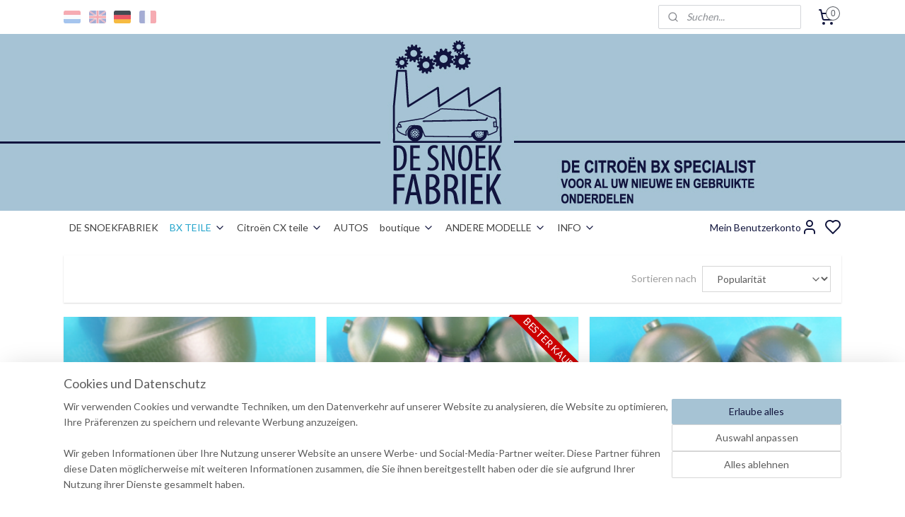

--- FILE ---
content_type: text/html; charset=UTF-8
request_url: https://www.vintagecitroen.de/c-5357158/bx-1100-1400-alle-modelle/
body_size: 23375
content:
<!DOCTYPE html>
<!--[if lt IE 7]>
<html lang="de"
      class="no-js lt-ie9 lt-ie8 lt-ie7 secure"> <![endif]-->
<!--[if IE 7]>
<html lang="de"
      class="no-js lt-ie9 lt-ie8 is-ie7 secure"> <![endif]-->
<!--[if IE 8]>
<html lang="de"
      class="no-js lt-ie9 is-ie8 secure"> <![endif]-->
<!--[if gt IE 8]><!-->
<html lang="de" class="no-js secure">
<!--<![endif]-->
<head prefix="og: http://ogp.me/ns#">
    <meta http-equiv="Content-Type" content="text/html; charset=UTF-8"/>

    <title>BX 1100/1400 alle Modelle | De Snoekfabriek</title>
    <meta name="robots" content="noarchive"/>
    <meta name="robots" content="index,follow,noodp,noydir"/>
    
    <meta name="verify-v1" content="Qbzae1iy9n8rTu9XfHhphkLdGAr6ZdGuTJRkIfbuXnc"/>
        <meta name="google-site-verification" content="Qbzae1iy9n8rTu9XfHhphkLdGAr6ZdGuTJRkIfbuXnc"/>
    <meta name="theme-color" content="#5C5C5C"/>
    <meta name="viewport" content="width=device-width, initial-scale=1.0"/>
    <meta name="revisit-after" content="1 days"/>
    <meta name="generator" content="Mijnwebwinkel"/>
    <meta name="web_author" content="https://www.myonlinestore.com/"/>

    

    <meta property="og:site_name" content="De Snoekfabriek"/>

    <meta property="og:title" content="BX 1100/1400 alle Modelle"/>
    <meta property="og:description" content=""/>
    <meta property="og:type" content="website"/>
    <meta property="og:image" content="https://cdn.myonlinestore.eu/944e9ba0-6be1-11e9-a722-44a8421b9960/image/cache/full/7ccca7b15790c1a8e4c35d348f970ae8be2bf3b9.jpg"/>
        <meta property="og:image" content="https://cdn.myonlinestore.eu/944e9ba0-6be1-11e9-a722-44a8421b9960/image/cache/full/6b03510538c4733cb0b0bb5c8105a4b5c34a267c.jpg"/>
        <meta property="og:image" content="https://cdn.myonlinestore.eu/944e9ba0-6be1-11e9-a722-44a8421b9960/image/cache/full/ae577a05eeaf342431c6611df283a9fa59d6adf8.jpg"/>
        <meta property="og:image" content="https://cdn.myonlinestore.eu/944e9ba0-6be1-11e9-a722-44a8421b9960/image/cache/full/7ccca7b15790c1a8e4c35d348f970ae8be2bf3b9.jpg"/>
        <meta property="og:image" content="https://cdn.myonlinestore.eu/944e9ba0-6be1-11e9-a722-44a8421b9960/image/cache/full/829288806bf960e6b5888d82608fcb634c7fe17f.jpg"/>
        <meta property="og:image" content="https://cdn.myonlinestore.eu/944e9ba0-6be1-11e9-a722-44a8421b9960/image/cache/full/7ccca7b15790c1a8e4c35d348f970ae8be2bf3b9.jpg"/>
        <meta property="og:image" content="https://cdn.myonlinestore.eu/944e9ba0-6be1-11e9-a722-44a8421b9960/image/cache/full/6b03510538c4733cb0b0bb5c8105a4b5c34a267c.jpg"/>
        <meta property="og:image" content="https://cdn.myonlinestore.eu/944e9ba0-6be1-11e9-a722-44a8421b9960/image/cache/full/7ccca7b15790c1a8e4c35d348f970ae8be2bf3b9.jpg"/>
        <meta property="og:image" content="https://cdn.myonlinestore.eu/944e9ba0-6be1-11e9-a722-44a8421b9960/image/cache/full/fb11b9e20d7959f829c298ff907b5dc2a2639117.jpg"/>
        <meta property="og:image" content="https://cdn.myonlinestore.eu/944e9ba0-6be1-11e9-a722-44a8421b9960/image/cache/full/fb11b9e20d7959f829c298ff907b5dc2a2639117.jpg"/>
        <meta property="og:image" content="https://cdn.myonlinestore.eu/944e9ba0-6be1-11e9-a722-44a8421b9960/image/cache/full/fb11b9e20d7959f829c298ff907b5dc2a2639117.jpg"/>
        <meta property="og:image" content="https://cdn.myonlinestore.eu/944e9ba0-6be1-11e9-a722-44a8421b9960/image/cache/full/d85b3b4e6d241a5fce6f6c6f8a98652225f1daef.jpg"/>
        <meta property="og:image" content="https://cdn.myonlinestore.eu/944e9ba0-6be1-11e9-a722-44a8421b9960/image/cache/full/fb11b9e20d7959f829c298ff907b5dc2a2639117.jpg"/>
        <meta property="og:image" content="https://cdn.myonlinestore.eu/944e9ba0-6be1-11e9-a722-44a8421b9960/image/cache/full/e35b8d1c8020e83faa60bd4b2e4efebf524a7f30.jpg"/>
        <meta property="og:image" content="https://cdn.myonlinestore.eu/944e9ba0-6be1-11e9-a722-44a8421b9960/image/cache/full/fb11b9e20d7959f829c298ff907b5dc2a2639117.jpg"/>
        <meta property="og:url" content="https://www.vintagecitroen.de/c-5357158/bx-1100-1400-alle-modelle/"/>

    <link rel="preload" as="style" href="https://static.myonlinestore.eu/assets/../js/fancybox/jquery.fancybox.css?20260121132632"
          onload="this.onload=null;this.rel='stylesheet'">
    <noscript>
        <link rel="stylesheet" href="https://static.myonlinestore.eu/assets/../js/fancybox/jquery.fancybox.css?20260121132632">
    </noscript>

    <link rel="stylesheet" type="text/css" href="https://asset.myonlinestore.eu/8IVJGHlZt1xyStm1ve5bP2T92cL3tsH.css"/>

    <link rel="preload" as="style" href="https://static.myonlinestore.eu/assets/../fonts/fontawesome-6.4.2/css/fontawesome.min.css?20260121132632"
          onload="this.onload=null;this.rel='stylesheet'">
    <link rel="preload" as="style" href="https://static.myonlinestore.eu/assets/../fonts/fontawesome-6.4.2/css/solid.min.css?20260121132632"
          onload="this.onload=null;this.rel='stylesheet'">
    <link rel="preload" as="style" href="https://static.myonlinestore.eu/assets/../fonts/fontawesome-6.4.2/css/brands.min.css?20260121132632"
          onload="this.onload=null;this.rel='stylesheet'">
    <link rel="preload" as="style" href="https://static.myonlinestore.eu/assets/../fonts/fontawesome-6.4.2/css/v4-shims.min.css?20260121132632"
          onload="this.onload=null;this.rel='stylesheet'">
    <noscript>
        <link rel="stylesheet" href="https://static.myonlinestore.eu/assets/../fonts/font-awesome-4.1.0/css/font-awesome.4.1.0.min.css?20260121132632">
    </noscript>

    <link rel="preconnect" href="https://static.myonlinestore.eu/" crossorigin />
    <link rel="dns-prefetch" href="https://static.myonlinestore.eu/" />
    <link rel="preconnect" href="https://cdn.myonlinestore.eu" crossorigin />
    <link rel="dns-prefetch" href="https://cdn.myonlinestore.eu" />

    <script type="text/javascript" src="https://static.myonlinestore.eu/assets/../js/modernizr.js?20260121132632"></script>
        
    <link rel="canonical" href="https://www.vintagecitroen.de/c-5357158/bx-1100-1400-alle-modelle/"/>
    <link rel="icon" type="image/png" href="https://cdn.myonlinestore.eu/944e9ba0-6be1-11e9-a722-44a8421b9960/favicon-16x16.png?t=1769000289"
              sizes="16x16"/>
    <link rel="icon" type="image/png" href="https://cdn.myonlinestore.eu/944e9ba0-6be1-11e9-a722-44a8421b9960/favicon-32x32.png?t=1769000289"
              sizes="32x32"/>
    <link rel="icon" type="image/png" href="https://cdn.myonlinestore.eu/944e9ba0-6be1-11e9-a722-44a8421b9960/favicon-96x96.png?t=1769000289"
              sizes="96x96"/>
    <script>
        var _rollbarConfig = {
        accessToken: 'd57a2075769e4401ab611d78421f1c89',
        captureUncaught: false,
        captureUnhandledRejections: false,
        verbose: false,
        payload: {
            environment: 'prod',
            person: {
                id: 398543,
            },
            ignoredMessages: [
                'request aborted',
                'network error',
                'timeout'
            ]
        },
        reportLevel: 'error'
    };
    // Rollbar Snippet
    !function(r){var e={};function o(n){if(e[n])return e[n].exports;var t=e[n]={i:n,l:!1,exports:{}};return r[n].call(t.exports,t,t.exports,o),t.l=!0,t.exports}o.m=r,o.c=e,o.d=function(r,e,n){o.o(r,e)||Object.defineProperty(r,e,{enumerable:!0,get:n})},o.r=function(r){"undefined"!=typeof Symbol&&Symbol.toStringTag&&Object.defineProperty(r,Symbol.toStringTag,{value:"Module"}),Object.defineProperty(r,"__esModule",{value:!0})},o.t=function(r,e){if(1&e&&(r=o(r)),8&e)return r;if(4&e&&"object"==typeof r&&r&&r.__esModule)return r;var n=Object.create(null);if(o.r(n),Object.defineProperty(n,"default",{enumerable:!0,value:r}),2&e&&"string"!=typeof r)for(var t in r)o.d(n,t,function(e){return r[e]}.bind(null,t));return n},o.n=function(r){var e=r&&r.__esModule?function(){return r.default}:function(){return r};return o.d(e,"a",e),e},o.o=function(r,e){return Object.prototype.hasOwnProperty.call(r,e)},o.p="",o(o.s=0)}([function(r,e,o){var n=o(1),t=o(4);_rollbarConfig=_rollbarConfig||{},_rollbarConfig.rollbarJsUrl=_rollbarConfig.rollbarJsUrl||"https://cdnjs.cloudflare.com/ajax/libs/rollbar.js/2.14.4/rollbar.min.js",_rollbarConfig.async=void 0===_rollbarConfig.async||_rollbarConfig.async;var a=n.setupShim(window,_rollbarConfig),l=t(_rollbarConfig);window.rollbar=n.Rollbar,a.loadFull(window,document,!_rollbarConfig.async,_rollbarConfig,l)},function(r,e,o){var n=o(2);function t(r){return function(){try{return r.apply(this,arguments)}catch(r){try{console.error("[Rollbar]: Internal error",r)}catch(r){}}}}var a=0;function l(r,e){this.options=r,this._rollbarOldOnError=null;var o=a++;this.shimId=function(){return o},"undefined"!=typeof window&&window._rollbarShims&&(window._rollbarShims[o]={handler:e,messages:[]})}var i=o(3),s=function(r,e){return new l(r,e)},d=function(r){return new i(s,r)};function c(r){return t(function(){var e=Array.prototype.slice.call(arguments,0),o={shim:this,method:r,args:e,ts:new Date};window._rollbarShims[this.shimId()].messages.push(o)})}l.prototype.loadFull=function(r,e,o,n,a){var l=!1,i=e.createElement("script"),s=e.getElementsByTagName("script")[0],d=s.parentNode;i.crossOrigin="",i.src=n.rollbarJsUrl,o||(i.async=!0),i.onload=i.onreadystatechange=t(function(){if(!(l||this.readyState&&"loaded"!==this.readyState&&"complete"!==this.readyState)){i.onload=i.onreadystatechange=null;try{d.removeChild(i)}catch(r){}l=!0,function(){var e;if(void 0===r._rollbarDidLoad){e=new Error("rollbar.js did not load");for(var o,n,t,l,i=0;o=r._rollbarShims[i++];)for(o=o.messages||[];n=o.shift();)for(t=n.args||[],i=0;i<t.length;++i)if("function"==typeof(l=t[i])){l(e);break}}"function"==typeof a&&a(e)}()}}),d.insertBefore(i,s)},l.prototype.wrap=function(r,e,o){try{var n;if(n="function"==typeof e?e:function(){return e||{}},"function"!=typeof r)return r;if(r._isWrap)return r;if(!r._rollbar_wrapped&&(r._rollbar_wrapped=function(){o&&"function"==typeof o&&o.apply(this,arguments);try{return r.apply(this,arguments)}catch(o){var e=o;throw e&&("string"==typeof e&&(e=new String(e)),e._rollbarContext=n()||{},e._rollbarContext._wrappedSource=r.toString(),window._rollbarWrappedError=e),e}},r._rollbar_wrapped._isWrap=!0,r.hasOwnProperty))for(var t in r)r.hasOwnProperty(t)&&(r._rollbar_wrapped[t]=r[t]);return r._rollbar_wrapped}catch(e){return r}};for(var p="log,debug,info,warn,warning,error,critical,global,configure,handleUncaughtException,handleAnonymousErrors,handleUnhandledRejection,captureEvent,captureDomContentLoaded,captureLoad".split(","),u=0;u<p.length;++u)l.prototype[p[u]]=c(p[u]);r.exports={setupShim:function(r,e){if(r){var o=e.globalAlias||"Rollbar";if("object"==typeof r[o])return r[o];r._rollbarShims={},r._rollbarWrappedError=null;var a=new d(e);return t(function(){e.captureUncaught&&(a._rollbarOldOnError=r.onerror,n.captureUncaughtExceptions(r,a,!0),e.wrapGlobalEventHandlers&&n.wrapGlobals(r,a,!0)),e.captureUnhandledRejections&&n.captureUnhandledRejections(r,a,!0);var t=e.autoInstrument;return!1!==e.enabled&&(void 0===t||!0===t||"object"==typeof t&&t.network)&&r.addEventListener&&(r.addEventListener("load",a.captureLoad.bind(a)),r.addEventListener("DOMContentLoaded",a.captureDomContentLoaded.bind(a))),r[o]=a,a})()}},Rollbar:d}},function(r,e){function o(r,e,o){if(e.hasOwnProperty&&e.hasOwnProperty("addEventListener")){for(var n=e.addEventListener;n._rollbarOldAdd&&n.belongsToShim;)n=n._rollbarOldAdd;var t=function(e,o,t){n.call(this,e,r.wrap(o),t)};t._rollbarOldAdd=n,t.belongsToShim=o,e.addEventListener=t;for(var a=e.removeEventListener;a._rollbarOldRemove&&a.belongsToShim;)a=a._rollbarOldRemove;var l=function(r,e,o){a.call(this,r,e&&e._rollbar_wrapped||e,o)};l._rollbarOldRemove=a,l.belongsToShim=o,e.removeEventListener=l}}r.exports={captureUncaughtExceptions:function(r,e,o){if(r){var n;if("function"==typeof e._rollbarOldOnError)n=e._rollbarOldOnError;else if(r.onerror){for(n=r.onerror;n._rollbarOldOnError;)n=n._rollbarOldOnError;e._rollbarOldOnError=n}e.handleAnonymousErrors();var t=function(){var o=Array.prototype.slice.call(arguments,0);!function(r,e,o,n){r._rollbarWrappedError&&(n[4]||(n[4]=r._rollbarWrappedError),n[5]||(n[5]=r._rollbarWrappedError._rollbarContext),r._rollbarWrappedError=null);var t=e.handleUncaughtException.apply(e,n);o&&o.apply(r,n),"anonymous"===t&&(e.anonymousErrorsPending+=1)}(r,e,n,o)};o&&(t._rollbarOldOnError=n),r.onerror=t}},captureUnhandledRejections:function(r,e,o){if(r){"function"==typeof r._rollbarURH&&r._rollbarURH.belongsToShim&&r.removeEventListener("unhandledrejection",r._rollbarURH);var n=function(r){var o,n,t;try{o=r.reason}catch(r){o=void 0}try{n=r.promise}catch(r){n="[unhandledrejection] error getting `promise` from event"}try{t=r.detail,!o&&t&&(o=t.reason,n=t.promise)}catch(r){}o||(o="[unhandledrejection] error getting `reason` from event"),e&&e.handleUnhandledRejection&&e.handleUnhandledRejection(o,n)};n.belongsToShim=o,r._rollbarURH=n,r.addEventListener("unhandledrejection",n)}},wrapGlobals:function(r,e,n){if(r){var t,a,l="EventTarget,Window,Node,ApplicationCache,AudioTrackList,ChannelMergerNode,CryptoOperation,EventSource,FileReader,HTMLUnknownElement,IDBDatabase,IDBRequest,IDBTransaction,KeyOperation,MediaController,MessagePort,ModalWindow,Notification,SVGElementInstance,Screen,TextTrack,TextTrackCue,TextTrackList,WebSocket,WebSocketWorker,Worker,XMLHttpRequest,XMLHttpRequestEventTarget,XMLHttpRequestUpload".split(",");for(t=0;t<l.length;++t)r[a=l[t]]&&r[a].prototype&&o(e,r[a].prototype,n)}}}},function(r,e){function o(r,e){this.impl=r(e,this),this.options=e,function(r){for(var e=function(r){return function(){var e=Array.prototype.slice.call(arguments,0);if(this.impl[r])return this.impl[r].apply(this.impl,e)}},o="log,debug,info,warn,warning,error,critical,global,configure,handleUncaughtException,handleAnonymousErrors,handleUnhandledRejection,_createItem,wrap,loadFull,shimId,captureEvent,captureDomContentLoaded,captureLoad".split(","),n=0;n<o.length;n++)r[o[n]]=e(o[n])}(o.prototype)}o.prototype._swapAndProcessMessages=function(r,e){var o,n,t;for(this.impl=r(this.options);o=e.shift();)n=o.method,t=o.args,this[n]&&"function"==typeof this[n]&&("captureDomContentLoaded"===n||"captureLoad"===n?this[n].apply(this,[t[0],o.ts]):this[n].apply(this,t));return this},r.exports=o},function(r,e){r.exports=function(r){return function(e){if(!e&&!window._rollbarInitialized){for(var o,n,t=(r=r||{}).globalAlias||"Rollbar",a=window.rollbar,l=function(r){return new a(r)},i=0;o=window._rollbarShims[i++];)n||(n=o.handler),o.handler._swapAndProcessMessages(l,o.messages);window[t]=n,window._rollbarInitialized=!0}}}}]);
    // End Rollbar Snippet
    </script>
    <script defer type="text/javascript" src="https://static.myonlinestore.eu/assets/../js/jquery.min.js?20260121132632"></script><script defer type="text/javascript" src="https://static.myonlinestore.eu/assets/../js/mww/shop.js?20260121132632"></script><script defer type="text/javascript" src="https://static.myonlinestore.eu/assets/../js/mww/shop/category.js?20260121132632"></script><script defer type="text/javascript" src="https://static.myonlinestore.eu/assets/../js/fancybox/jquery.fancybox.pack.js?20260121132632"></script><script defer type="text/javascript" src="https://static.myonlinestore.eu/assets/../js/fancybox/jquery.fancybox-thumbs.js?20260121132632"></script><script defer type="text/javascript" src="https://static.myonlinestore.eu/assets/../js/mww/image.js?20260121132632"></script><script defer type="text/javascript" src="https://static.myonlinestore.eu/assets/../js/mww/navigation.js?20260121132632"></script><script defer type="text/javascript" src="https://static.myonlinestore.eu/assets/../js/delay.js?20260121132632"></script><script defer type="text/javascript" src="https://static.myonlinestore.eu/assets/../js/mww/ajax.js?20260121132632"></script><script defer type="text/javascript" src="https://static.myonlinestore.eu/assets/../js/foundation/foundation.min.js?20260121132632"></script><script defer type="text/javascript" src="https://static.myonlinestore.eu/assets/../js/foundation/foundation/foundation.topbar.js?20260121132632"></script><script defer type="text/javascript" src="https://static.myonlinestore.eu/assets/../js/foundation/foundation/foundation.tooltip.js?20260121132632"></script><script defer type="text/javascript" src="https://static.myonlinestore.eu/assets/../js/mww/deferred.js?20260121132632"></script>
        <script src="https://static.myonlinestore.eu/assets/webpack/bootstrapper.ce10832e.js"></script>
    
    <script src="https://static.myonlinestore.eu/assets/webpack/vendor.85ea91e8.js" defer></script><script src="https://static.myonlinestore.eu/assets/webpack/main.c5872b2c.js" defer></script>
    
    <script src="https://static.myonlinestore.eu/assets/webpack/webcomponents.377dc92a.js" defer></script>
    
    <script src="https://static.myonlinestore.eu/assets/webpack/render.8395a26c.js" defer></script>

    <script>
        window.bootstrapper.add(new Strap('marketingScripts', []));
    </script>
        <script>
  window.dataLayer = window.dataLayer || [];

  function gtag() {
    dataLayer.push(arguments);
  }

    gtag(
    "consent",
    "default",
    {
      "ad_storage": "denied",
      "ad_user_data": "denied",
      "ad_personalization": "denied",
      "analytics_storage": "denied",
      "security_storage": "granted",
      "personalization_storage": "denied",
      "functionality_storage": "denied",
    }
  );

  gtag("js", new Date());
  gtag("config", 'G-HSRC51ENF9', { "groups": "myonlinestore" });gtag("config", 'G-1VKCE0R5BC');</script>
<script async src="https://www.googletagmanager.com/gtag/js?id=G-HSRC51ENF9"></script>
        <script>
        
    </script>
        
<script>
    var marketingStrapId = 'marketingScripts'
    var marketingScripts = window.bootstrapper.use(marketingStrapId);

    if (marketingScripts === null) {
        marketingScripts = [];
    }

    
    window.bootstrapper.update(new Strap(marketingStrapId, marketingScripts));
</script>
    <noscript>
        <style>ul.products li {
                opacity: 1 !important;
            }</style>
    </noscript>

            <script>
                (function (w, d, s, l, i) {
            w[l] = w[l] || [];
            w[l].push({
                'gtm.start':
                    new Date().getTime(), event: 'gtm.js'
            });
            var f = d.getElementsByTagName(s)[0],
                j = d.createElement(s), dl = l != 'dataLayer' ? '&l=' + l : '';
            j.async = true;
            j.src =
                'https://www.googletagmanager.com/gtm.js?id=' + i + dl;
            f.parentNode.insertBefore(j, f);
        })(window, document, 'script', 'dataLayer', 'GTM-MSQ3L6L');
            </script>

</head>
<body    class="lang-de_DE layout-width-1100 oneColumn">

    <noscript>
                    <iframe src="https://www.googletagmanager.com/ns.html?id=GTM-MSQ3L6L" height="0" width="0"
                    style="display:none;visibility:hidden"></iframe>
            </noscript>


<header>
    <a tabindex="0" id="skip-link" class="button screen-reader-text" href="#content">Zum Inhalt springen</a>
</header>

    <div id="react_element__saveforlater"></div>

<div id="react_element__filter"></div>

<div class="site-container">
    <div class="inner-wrap">
                    <nav class="tab-bar mobile-navigation custom-topbar ">
    <section class="left-button" style="display: none;">
        <a class="mobile-nav-button"
           href="#" data-react-trigger="mobile-navigation-toggle">
                <div   
    aria-hidden role="img"
    class="icon icon--sf-menu
        "
    >
    <svg><use xlink:href="#sf-menu"></use></svg>
    </div>
&#160;
                <span>Menü</span>        </a>
    </section>
    <section class="title-section">
        <span class="title">De Snoekfabriek</span>
    </section>
    <section class="right-button">

                                            <a href="javascript:void(0)" class="foldout-account">
                    <span class="profile-icon"
                          data-logged-in="false">    <div   
    aria-hidden role="img"
    class="icon icon--sf-user
        "
    >
    <svg><use xlink:href="#sf-user"></use></svg>
    </div>
</span>
                    <span class="profile-icon" data-logged-in="true"
                          style="display: none">    <div   
    aria-hidden role="img"
    class="icon icon--sf-user-check
        "
    >
    <svg><use xlink:href="#sf-user-check"></use></svg>
    </div>
</span>
                </a>
                                    <div class="saveforlater-counter-topbar" id="react_element__saveforlater-mobile-navigation-counter"
                         data-show-counter="1"></div>
                                    
        <a href="/cart/" class="cart-icon hidden">
                <div   
    aria-hidden role="img"
    class="icon icon--sf-shopping-cart
        "
    >
    <svg><use xlink:href="#sf-shopping-cart"></use></svg>
    </div>
            <span class="cart-count" style="display: none"></span>
        </a>
    </section>
</nav>
        
        
        <div class="bg-container custom-css-container"             data-active-language="de"
            data-current-date="21-01-2026"
            data-category-id="5357158"
            data-article-id="unknown"
            data-article-category-id="unknown"
            data-article-name="unknown"
        >
            <noscript class="no-js-message">
                <div class="inner">
                    Javascript ist deaktiviert.


Ohne Javascript ist es nicht möglich bestellungen zu tätigen und eine Reihe von Funktionen nicht verfügbar ist.
                </div>
            </noscript>

            <div id="header">
                <div id="react_root"><!-- --></div>
                <div
                    class="header-bar-top">
                                                
<div class="row header-bar-inner" data-bar-position="top" data-options="sticky_on: [medium, large]; is_hover: true; scrolltop: true;" data-topbar>
    <section class="top-bar-section">
                                    <div class="module-container languageswitch align-left">
                        <script type="text/javascript">
      window.bootstrapper.add(new Strap('mobileNavigationLanguageSelection', {
          title: "Sprachen",
          items: [
                                                                      {
                  url: "https:\/\/www.desnoekfabriek.com\/c-5357158\/bx-met-1100-of-1400-benzine-motor-alle-modellen\/",
                  flag: "https:\/\/static.myonlinestore.eu\/assets\/bundles\/app\/images\/flags\/flag-nl.png?20260121132632",
                  label: "Nederlands",
                  current: false
              },                                                                                  {
                  url: "https:\/\/www.vintage-citroen.com\/c-5357158\/bx-1100-1400-all-models\/",
                  flag: "https:\/\/static.myonlinestore.eu\/assets\/bundles\/app\/images\/flags\/flag-gb.png?20260121132632",
                  label: "English",
                  current: false
              },                                                                                  {
                  url: "https:\/\/www.vintagecitroen.de\/c-5357158\/bx-1100-1400-alle-modelle\/",
                  flag: "https:\/\/static.myonlinestore.eu\/assets\/bundles\/app\/images\/flags\/flag-de.png?20260121132632",
                  label: "Deutsch",
                  current: true
              },                                                                                  {
                  url: "https:\/\/www.vintage-citroen.fr\/c-5357158\/bx-1100-1400-tous-modeles\/",
                  flag: "https:\/\/static.myonlinestore.eu\/assets\/bundles\/app\/images\/flags\/flag-fr.png?20260121132632",
                  label: "Fran\u00e7ais",
                  current: false
              }                                    ]
      }));
    </script>
    <div class="language-selector">
                                    <div class="flags">
                                    
                                            <a href="https://www.desnoekfabriek.com/c-5357158/bx-met-1100-of-1400-benzine-motor-alle-modellen/">
                            <img class="flag" src="https://static.myonlinestore.eu/assets/bundles/app/images/flags/flag-nl.png?20260121132632" alt="Nederlands"/>
                            <span>Nederlands</span>
                        </a>
                                                        
                                            <a href="https://www.vintage-citroen.com/c-5357158/bx-1100-1400-all-models/">
                            <img class="flag" src="https://static.myonlinestore.eu/assets/bundles/app/images/flags/flag-gb.png?20260121132632" alt="English"/>
                            <span>English</span>
                        </a>
                                                        
                                            <strong class="active">
                            <img class="flag" src="https://static.myonlinestore.eu/assets/bundles/app/images/flags/flag-de.png?20260121132632" alt="Deutsch"/>
                            <span>Deutsch</span>
                        </strong>
                                                        
                                            <a href="https://www.vintage-citroen.fr/c-5357158/bx-1100-1400-tous-modeles/">
                            <img class="flag" src="https://static.myonlinestore.eu/assets/bundles/app/images/flags/flag-fr.png?20260121132632" alt="Français"/>
                            <span>Français</span>
                        </a>
                                                </div>
            </div>

                </div>
                                                <div class="module-container search align-right2">
                    <div class="react_element__searchbox" 
    data-post-url="/search/" 
    data-search-phrase=""></div>

                </div>
                                                <div class="module-container cart align-right">
                    
<div class="header-cart module moduleCartCompact" data-ajax-cart-replace="true" data-productcount="0">
            <a href="/cart/?category_id=5357158" class="foldout-cart">
                <div   
    aria-hidden role="img"
    class="icon icon--sf-shopping-cart
        "
            title="Warenkorb"
    >
    <svg><use xlink:href="#sf-shopping-cart"></use></svg>
    </div>
            <span class="count">0</span>
        </a>
        <div class="hidden-cart-details">
            <div class="invisible-hover-area">
                <div data-mobile-cart-replace="true" class="cart-details">
                                            <div class="cart-summary">
                            Keine Artikel im Einkaufswagen.
                        </div>
                                    </div>

                            </div>
        </div>
    </div>

                </div>
                        </section>
</div>

                                    </div>

                



<sf-header-image
    class="web-component"
    header-element-height="250px"
    align="center"
    store-name="De Snoekfabriek"
    store-url="https://www.vintagecitroen.de/"
    background-image-url="https://cdn.myonlinestore.eu/944e9ba0-6be1-11e9-a722-44a8421b9960/nl_NL_image_header_4.jpg?t=1769000289"
    mobile-background-image-url=""
    logo-custom-width=""
    logo-custom-height=""
    page-column-width="1100"
    style="
        height: 250px;

        --background-color: #FFFFFF;
        --background-height: 250px;
        --background-aspect-ratio: 8.8;
        --scaling-background-aspect-ratio: 4.4;
        --mobile-background-height: 0px;
        --mobile-background-aspect-ratio: 1;
        --color: #11153D;
        --logo-custom-width: auto;
        --logo-custom-height: auto;
        --logo-aspect-ratio: 1
        ">
    </sf-header-image>
                <div class="header-bar-bottom sticky">
                                                
<div class="row header-bar-inner" data-bar-position="header" data-options="sticky_on: [medium, large]; is_hover: true; scrolltop: true;" data-topbar>
    <section class="top-bar-section">
                                    <nav class="module-container navigation  align-left">
                    <ul>
                            




<li class="">
            <a href="https://www.vintagecitroen.de/" class="no_underline">
            DE SNOEKFABRIEK
                    </a>

                                </li>
    

    
    

<li class="has-dropdown active">
            <a href="https://www.vintagecitroen.de/c-4691067/bx-teile/" class="no_underline">
            BX TEILE
                                                <div aria-hidden role="img" class="icon"><svg><use xlink:href="#sf-chevron-down"></use></svg></div>
                                    </a>

                                    <ul class="dropdown">
                        

    
    

<li class="has-dropdown active">
            <a href="https://www.vintagecitroen.de/c-3643374/hydraulikteile-federkuegel/" class="no_underline">
            HYDRAULIKTEILE &amp; FEDERKÜGEL
                                                <div aria-hidden role="img" class="icon sub-item"><svg><use xlink:href="#sf-chevron-right"></use></svg></div>
                                    </a>

                                    <ul class="dropdown">
                        

    


<li class="has-dropdown">
            <a href="https://www.vintagecitroen.de/c-3681824/hydraulische-rohre-hochdruck/" class="no_underline">
            HYDRAULISCHE ROHRE HOCHDRUCK
                                                <div aria-hidden role="img" class="icon sub-item"><svg><use xlink:href="#sf-chevron-right"></use></svg></div>
                                    </a>

                                    <ul class="dropdown">
                        




<li class="">
            <a href="https://www.vintagecitroen.de/c-7671113/edelstahl-hydraulikschlauchpakete/" class="no_underline">
            Edelstahl-Hydraulikschlauchpakete
                    </a>

                                </li>
                </ul>
                        </li>
    

    


<li class="has-dropdown">
            <a href="https://www.vintagecitroen.de/c-3681825/rueckleitungen/" class="no_underline">
            Rückleitungen
                                                <div aria-hidden role="img" class="icon sub-item"><svg><use xlink:href="#sf-chevron-right"></use></svg></div>
                                    </a>

                                    <ul class="dropdown">
                        




<li class="">
            <a href="https://www.vintagecitroen.de/c-7653374/erklaerung-zu-retourenbuendeln/" class="no_underline">
            Erklärung zu Retourenbündeln
                    </a>

                                </li>
                </ul>
                        </li>
    

    
    

<li class="has-dropdown active">
            <a href="https://www.vintagecitroen.de/c-3653305/federkugeln-bx/" class="no_underline">
            FEDERKUGELN BX
                                                <div aria-hidden role="img" class="icon sub-item"><svg><use xlink:href="#sf-chevron-right"></use></svg></div>
                                    </a>

                                    <ul class="dropdown">
                        

    
    

<li class="has-dropdown active">
            <a href="https://www.vintagecitroen.de/c-3653465/berline-limousine/" class="no_underline">
            BERLINE (limousine)
                                                <div aria-hidden role="img" class="icon sub-item"><svg><use xlink:href="#sf-chevron-right"></use></svg></div>
                                    </a>

                                    <ul class="dropdown">
                        




<li class="">
            <a href="https://www.vintagecitroen.de/c-5578461/alle-federkuegeln-bx-berline/" class="no_underline">
            ALLE FEDERKÜGELN BX BERLINE
                    </a>

                                </li>
    


    

<li class="active">
            <a href="https://www.vintagecitroen.de/c-5357158/bx-1100-1400-alle-modelle/" class="no_underline">
            BX 1100/1400 alle Modelle
                    </a>

                                </li>
    




<li class="">
            <a href="https://www.vintagecitroen.de/c-5357161/bx-mit-1600-oder-1900-benzinmotor-hergestellt-vor-august-1985-orga-3188/" class="no_underline">
            BX mit 1600 oder 1900 Benzinmotor, hergestellt vor August 1985 (Orga&gt; 3188)
                    </a>

                                </li>
    




<li class="">
            <a href="https://www.vintagecitroen.de/c-5357163/bx-diesel-1800-und-1900-ohne-turbo-vor-august-1985-orga-3188/" class="no_underline">
            BX Diesel (1800 und 1900) ohne Turbo vor August 1985 (Orga&gt; 3188)
                    </a>

                                </li>
    




<li class="">
            <a href="https://www.vintagecitroen.de/c-5357169/bx-mit-1600-oder-1900-benzinmotor-hergestellt-ab-august-1985-orga-ab-3188/" class="no_underline">
            BX mit 1600 oder 1900 Benzinmotor hergestellt ab August 1985 (Orga ab 3188)
                    </a>

                                </li>
    




<li class="">
            <a href="https://www.vintagecitroen.de/c-5357174/bx-diesel-1800-und-1900-ohne-turbo-ab-august-1985-ab-orga-3188/" class="no_underline">
            BX Diesel (1800 und 1900) ohne Turbo ab August 1985 (ab Orga 3188)
                    </a>

                                </li>
    




<li class="">
            <a href="https://www.vintagecitroen.de/c-5357176/bx-turbodiesel/" class="no_underline">
            BX turbodiesel
                    </a>

                                </li>
    




<li class="">
            <a href="https://www.vintagecitroen.de/c-5357177/bx-1-9-gti-bis-juni-1987-orga-3857/" class="no_underline">
            BX 1.9 GTI bis Juni 1987 (Orga&gt; 3857)
                    </a>

                                </li>
    




<li class="">
            <a href="https://www.vintagecitroen.de/c-5357178/bx-1-9-gti-ab-juni-1987-orga-ab-3857/" class="no_underline">
            BX 1.9 GTI ab Juni 1987 (Orga ab 3857)
                    </a>

                                </li>
    




<li class="">
            <a href="https://www.vintagecitroen.de/c-5357179/bx-1-9-gti-16v/" class="no_underline">
            BX 1.9 GTI 16V
                    </a>

                                </li>
    




<li class="">
            <a href="https://www.vintagecitroen.de/c-5357181/bx-mit-abs-ausser-dem-16-ventil/" class="no_underline">
            BX mit ABS (außer dem 16-Ventil)
                    </a>

                                </li>
    




<li class="">
            <a href="https://www.vintagecitroen.de/c-5357180/bx-sport/" class="no_underline">
            BX SPORT
                    </a>

                                </li>
    




<li class="">
            <a href="https://www.vintagecitroen.de/c-5357183/bx-4wd-4x4/" class="no_underline">
            BX 4WD / 4x4
                    </a>

                                </li>
                </ul>
                        </li>
    

    


<li class="has-dropdown">
            <a href="https://www.vintagecitroen.de/c-3653468/break-kombi/" class="no_underline">
            BREAK (kombi)
                                                <div aria-hidden role="img" class="icon sub-item"><svg><use xlink:href="#sf-chevron-right"></use></svg></div>
                                    </a>

                                    <ul class="dropdown">
                        




<li class="">
            <a href="https://www.vintagecitroen.de/c-5588381/alle-federkuegeln-bx-break/" class="no_underline">
            ALLE FEDERKÜGELN BX BREAK
                    </a>

                                </li>
    




<li class="">
            <a href="https://www.vintagecitroen.de/c-5357624/1100-1400/" class="no_underline">
            1100 / 1400
                    </a>

                                </li>
    




<li class="">
            <a href="https://www.vintagecitroen.de/c-5357682/bx-break-mit-benzinmotor-1600-oder-1900-bis-22-06-1987-bis-orga-3878/" class="no_underline">
            BX BREAK MIT BENZINMOTOR 1600 ODER 1900 BIS 22.06.1987 (BIS ORGA 3878)
                    </a>

                                </li>
    




<li class="">
            <a href="https://www.vintagecitroen.de/c-5357683/bx-break-mit-1600-oder-1900-benzinmotor-ab-22-06-1987-ab-orga-3878/" class="no_underline">
            BX BREAK MIT 1600 ODER 1900 BENZINMOTOR AB 22.06.1987 (AB ORGA 3878)
                    </a>

                                </li>
    




<li class="">
            <a href="https://www.vintagecitroen.de/c-5357685/bx-break-19-gti-tri-bis-22-06-1987-bis-orga-3878/" class="no_underline">
            BX BREAK 19 GTI (TRI) BIS 22.06.1987 (BIS ORGA 3878)
                    </a>

                                </li>
    




<li class="">
            <a href="https://www.vintagecitroen.de/c-5357686/bx-break-19-gti-tri-ab-22-06-1987-ab-orga-3878/" class="no_underline">
            BX BREAK 19 GTI (TRI) AB 22.06.1987 (AB ORGA 3878)
                    </a>

                                </li>
    




<li class="">
            <a href="https://www.vintagecitroen.de/c-5357690/bx-break-4x4-4wd-benzin-und-diesel/" class="no_underline">
            BX BREAK 4X4 / 4WD (BENZIN UND DIESEL)
                    </a>

                                </li>
    




<li class="">
            <a href="https://www.vintagecitroen.de/c-5357693/bx-break-mit-abs-benzin-und-diesel/" class="no_underline">
            BX BREAK MIT ABS (BENZIN UND DIESEL)
                    </a>

                                </li>
    




<li class="">
            <a href="https://www.vintagecitroen.de/c-5357701/bx-break-diesel-1800-und-1900/" class="no_underline">
            BX BREAK DIESEL (1800 UND 1900)
                    </a>

                                </li>
    




<li class="">
            <a href="https://www.vintagecitroen.de/c-5357702/bx-break-turbodiesel/" class="no_underline">
            BX BREAK TURBODIESEL
                    </a>

                                </li>
                </ul>
                        </li>
    




<li class="">
            <a href="https://www.vintagecitroen.de/c-5835192/uebersichtsliste-federkugeln/" class="no_underline">
            Übersichtsliste Federkugeln
                    </a>

                                </li>
                </ul>
                        </li>
    




<li class="">
            <a href="https://www.vintagecitroen.de/c-3830728/hydraulische-teile/" class="no_underline">
            HYDRAULISCHE TEILE
                    </a>

                                </li>
    




<li class="">
            <a href="https://www.vintagecitroen.de/c-4556924/revisionskit/" class="no_underline">
            Revisionskit
                    </a>

                                </li>
    




<li class="">
            <a href="https://www.vintagecitroen.de/c-5020698/hydraulikoelbehaelter/" class="no_underline">
            HYDRAULIKOELBEHAELTER
                    </a>

                                </li>
                </ul>
                        </li>
    

    


<li class="has-dropdown">
            <a href="https://www.vintagecitroen.de/c-4282744/innenraum/" class="no_underline">
            INNENRAUM
                                                <div aria-hidden role="img" class="icon sub-item"><svg><use xlink:href="#sf-chevron-right"></use></svg></div>
                                    </a>

                                    <ul class="dropdown">
                        




<li class="">
            <a href="https://www.vintagecitroen.de/c-4282751/dashboard/" class="no_underline">
            DASHBOARD
                    </a>

                                </li>
    




<li class="">
            <a href="https://www.vintagecitroen.de/c-4354936/clips-stecker-verschluesse-usw/" class="no_underline">
            Clips, Stecker, Verschlüsse usw.
                    </a>

                                </li>
                </ul>
                        </li>
    




<li class="">
            <a href="https://www.vintagecitroen.de/c-3645274/zubehoer/" class="no_underline">
            ZUBEHÖR
                    </a>

                                </li>
    

    


<li class="has-dropdown">
            <a href="https://www.vintagecitroen.de/c-4691068/unter-der-haube/" class="no_underline">
            UNTER DER HAUBE
                                                <div aria-hidden role="img" class="icon sub-item"><svg><use xlink:href="#sf-chevron-right"></use></svg></div>
                                    </a>

                                    <ul class="dropdown">
                        

    


<li class="has-dropdown">
            <a href="https://www.vintagecitroen.de/c-4339965/kraftstoff-system/" class="no_underline">
            KRAFTSTOFF SYSTEM
                                                <div aria-hidden role="img" class="icon sub-item"><svg><use xlink:href="#sf-chevron-right"></use></svg></div>
                                    </a>

                                    <ul class="dropdown">
                        




<li class="">
            <a href="https://www.vintagecitroen.de/c-4560607/vergaser/" class="no_underline">
            VERGASER
                    </a>

                                </li>
    




<li class="">
            <a href="https://www.vintagecitroen.de/c-5032482/injektion/" class="no_underline">
            INJEKTION
                    </a>

                                </li>
    




<li class="">
            <a href="https://www.vintagecitroen.de/c-5808967/diesel/" class="no_underline">
            DIESEL
                    </a>

                                </li>
                </ul>
                        </li>
    




<li class="">
            <a href="https://www.vintagecitroen.de/c-4011690/lenkung/" class="no_underline">
            LENKUNG
                    </a>

                                </li>
    




<li class="">
            <a href="https://www.vintagecitroen.de/c-4278847/kuehlsystem-heizung/" class="no_underline">
            KÜHLSYSTEM / HEIZUNG
                    </a>

                                </li>
    

    


<li class="has-dropdown">
            <a href="https://www.vintagecitroen.de/c-5112338/zuendung/" class="no_underline">
            ZÜNDUNG
                                                <div aria-hidden role="img" class="icon sub-item"><svg><use xlink:href="#sf-chevron-right"></use></svg></div>
                                    </a>

                                    <ul class="dropdown">
                        




<li class="">
            <a href="https://www.vintagecitroen.de/c-5362604/verteilerkappe-und-rotor/" class="no_underline">
            VERTEILERKAPPE UND ROTOR
                    </a>

                                </li>
                </ul>
                        </li>
    

    


<li class="has-dropdown">
            <a href="https://www.vintagecitroen.de/c-3791078/motor-kupplung-getriebe/" class="no_underline">
            MOTOR / KUPPLUNG / GETRIEBE
                                                <div aria-hidden role="img" class="icon sub-item"><svg><use xlink:href="#sf-chevron-right"></use></svg></div>
                                    </a>

                                    <ul class="dropdown">
                        




<li class="">
            <a href="https://www.vintagecitroen.de/c-4273161/citroen-bx-xu-motoren-15-16-und-19/" class="no_underline">
            CITROEN BX XU MOTOREN (15, 16 und 19)
                    </a>

                                </li>
    




<li class="">
            <a href="https://www.vintagecitroen.de/c-4273168/citroen-bx-150-motor-fruehe-14/" class="no_underline">
            Citroen BX 150 motor ( FRÜHE 14)
                    </a>

                                </li>
    




<li class="">
            <a href="https://www.vintagecitroen.de/c-4273182/citroen-bx-tu-11-14-1989/" class="no_underline">
            CITROEN BX TU (11 &amp; 14 1989--&gt;)
                    </a>

                                </li>
    




<li class="">
            <a href="https://www.vintagecitroen.de/c-4980573/bx11-bx14-zu-orga-04192-xy-motor-150-motor/" class="no_underline">
            BX11 / BX14 ZU orga 04192 ( XY motor / 150 motor)
                    </a>

                                </li>
    




<li class="">
            <a href="https://www.vintagecitroen.de/c-5036761/getriebe-be1-be3/" class="no_underline">
            Getriebe BE1 / BE3
                    </a>

                                </li>
    




<li class="">
            <a href="https://www.vintagecitroen.de/c-5042511/kupplung/" class="no_underline">
            KUPPLUNG
                    </a>

                                </li>
                </ul>
                        </li>
    




<li class="">
            <a href="https://www.vintagecitroen.de/c-5298311/computer/" class="no_underline">
            COMPUTER
                    </a>

                                </li>
                </ul>
                        </li>
    




<li class="">
            <a href="https://www.vintagecitroen.de/c-3544144/suchen-sie-etwas/" class="no_underline">
            Suchen Sie etwas?
                    </a>

                                </li>
    




<li class="">
            <a href="https://www.vintagecitroen.de/c-5299344/aufkleber/" class="no_underline">
            AUFKLEBER
                    </a>

                                </li>
    

    


<li class="has-dropdown">
            <a href="https://www.vintagecitroen.de/c-3681748/wartung/" class="no_underline">
            WARTUNG
                                                <div aria-hidden role="img" class="icon sub-item"><svg><use xlink:href="#sf-chevron-right"></use></svg></div>
                                    </a>

                                    <ul class="dropdown">
                        




<li class="">
            <a href="https://www.vintagecitroen.de/c-4337208/filter/" class="no_underline">
            FILTER
                    </a>

                                </li>
                </ul>
                        </li>
    

    


<li class="has-dropdown">
            <a href="https://www.vintagecitroen.de/c-4691073/elektrische-anlange/" class="no_underline">
            ELEKTRISCHE ANLANGE
                                                <div aria-hidden role="img" class="icon sub-item"><svg><use xlink:href="#sf-chevron-right"></use></svg></div>
                                    </a>

                                    <ul class="dropdown">
                        

    


<li class="has-dropdown">
            <a href="https://www.vintagecitroen.de/c-4196372/elektrische-anlage/" class="no_underline">
            ELEKTRISCHE ANLAGE
                                                <div aria-hidden role="img" class="icon sub-item"><svg><use xlink:href="#sf-chevron-right"></use></svg></div>
                                    </a>

                                    <ul class="dropdown">
                        




<li class="">
            <a href="https://www.vintagecitroen.de/c-5077051/rueckleuchten/" class="no_underline">
            RÜCKLEUCHTEN
                    </a>

                                </li>
                </ul>
                        </li>
    




<li class="">
            <a href="https://www.vintagecitroen.de/c-6226442/schalter-citroen-bx/" class="no_underline">
            Schalter Citroen bx
                    </a>

                                </li>
                </ul>
                        </li>
    

    


<li class="has-dropdown">
            <a href="https://www.vintagecitroen.de/c-4691072/carrossion-aussen/" class="no_underline">
            CARROSSION / AUSSEN
                                                <div aria-hidden role="img" class="icon sub-item"><svg><use xlink:href="#sf-chevron-right"></use></svg></div>
                                    </a>

                                    <ul class="dropdown">
                        




<li class="">
            <a href="https://www.vintagecitroen.de/c-4249278/karosserie/" class="no_underline">
            KAROSSERIE
                    </a>

                                </li>
    




<li class="">
            <a href="https://www.vintagecitroen.de/c-4430992/stossfaenger/" class="no_underline">
            Stoßfänger
                    </a>

                                </li>
    




<li class="">
            <a href="https://www.vintagecitroen.de/c-4282745/aussen/" class="no_underline">
            AUSSEN
                    </a>

                                </li>
    




<li class="">
            <a href="https://www.vintagecitroen.de/c-4719648/fenster/" class="no_underline">
            FENSTER
                    </a>

                                </li>
    




<li class="">
            <a href="https://www.vintagecitroen.de/c-4834870/tueren/" class="no_underline">
            TÜREN
                    </a>

                                </li>
                </ul>
                        </li>
    

    


<li class="has-dropdown">
            <a href="https://www.vintagecitroen.de/c-4339976/unter-dem-auto/" class="no_underline">
            UNTER DEM AUTO
                                                <div aria-hidden role="img" class="icon sub-item"><svg><use xlink:href="#sf-chevron-right"></use></svg></div>
                                    </a>

                                    <ul class="dropdown">
                        




<li class="">
            <a href="https://www.vintagecitroen.de/c-4493964/vorne/" class="no_underline">
            VORNE
                    </a>

                                </li>
    




<li class="">
            <a href="https://www.vintagecitroen.de/c-3808915/hinten/" class="no_underline">
            HINTEN
                    </a>

                                </li>
    




<li class="">
            <a href="https://www.vintagecitroen.de/c-3831106/bremsen/" class="no_underline">
            BREMSEN
                    </a>

                                </li>
    




<li class="">
            <a href="https://www.vintagecitroen.de/c-3808912/antrieb/" class="no_underline">
            ANTRIEB
                    </a>

                                </li>
    

    


<li class="has-dropdown">
            <a href="https://www.vintagecitroen.de/c-4400407/reifen-raeder-etc/" class="no_underline">
            REIFEN / RÄDER / etc.
                                                <div aria-hidden role="img" class="icon sub-item"><svg><use xlink:href="#sf-chevron-right"></use></svg></div>
                                    </a>

                                    <ul class="dropdown">
                        




<li class="">
            <a href="https://www.vintagecitroen.de/c-4990041/radkappen/" class="no_underline">
            Radkappen
                    </a>

                                </li>
                </ul>
                        </li>
    




<li class="">
            <a href="https://www.vintagecitroen.de/c-4973579/auspuff/" class="no_underline">
            AUSPUFF
                    </a>

                                </li>
                </ul>
                        </li>
                </ul>
                        </li>
    

    


<li class="has-dropdown">
            <a href="https://www.vintagecitroen.de/c-4576976/citroen-cx-teile/" class="no_underline">
            Citroën CX teile
                                                <div aria-hidden role="img" class="icon"><svg><use xlink:href="#sf-chevron-down"></use></svg></div>
                                    </a>

                                    <ul class="dropdown">
                        




<li class="">
            <a href="https://www.vintagecitroen.de/c-7673753/ruecklaufschlaeuche/" class="no_underline">
            Rücklaufschläuche
                    </a>

                                </li>
    




<li class="">
            <a href="https://www.vintagecitroen.de/c-7673758/federkugeln/" class="no_underline">
            Federkugeln
                    </a>

                                </li>
    




<li class="">
            <a href="https://www.vintagecitroen.de/c-7673763/rohrpakete/" class="no_underline">
            Rohrpakete
                    </a>

                                </li>
    




<li class="">
            <a href="https://www.vintagecitroen.de/c-7673788/andere/" class="no_underline">
            andere
                    </a>

                                </li>
    




<li class="">
            <a href="https://www.vintagecitroen.de/c-7673793/aufkleber/" class="no_underline">
            Aufkleber
                    </a>

                                </li>
                </ul>
                        </li>
    




<li class="">
            <a href="https://www.vintagecitroen.de/c-3544397/autos/" class="no_underline">
            AUTOS
                    </a>

                                </li>
    

    


<li class="has-dropdown">
            <a href="https://www.vintagecitroen.de/c-4134667/boutique/" class="no_underline">
            boutique
                                                <div aria-hidden role="img" class="icon"><svg><use xlink:href="#sf-chevron-down"></use></svg></div>
                                    </a>

                                    <ul class="dropdown">
                        




<li class="">
            <a href="https://www.vintagecitroen.de/c-3575291/buecher/" class="no_underline">
            Bücher
                    </a>

                                </li>
    




<li class="">
            <a href="https://www.vintagecitroen.de/c-3550989/de-snoekfabriek-t-shirts/" class="no_underline">
            De Snoekfabriek T-shirts
                    </a>

                                </li>
    




<li class="">
            <a href="https://www.vintagecitroen.de/c-4663485/pullovers-de-snoekfabriek/" class="no_underline">
            Pullovers De Snoekfabriek
                    </a>

                                </li>
    




<li class="">
            <a href="https://www.vintagecitroen.de/c-5758695/geschenk-t-shirt-pullover-oldtimer/" class="no_underline">
            GESCHENK T-SHIRT / PULLOVER Oldtimer
                    </a>

                                </li>
    




<li class="">
            <a href="https://www.vintagecitroen.de/c-4901805/aufkleber/" class="no_underline">
            AUFKLEBER
                    </a>

                                </li>
                </ul>
                        </li>
    

    


<li class="has-dropdown">
            <a href="https://www.vintagecitroen.de/c-4691081/andere-modelle/" class="no_underline">
            ANDERE MODELLE
                                                <div aria-hidden role="img" class="icon"><svg><use xlink:href="#sf-chevron-down"></use></svg></div>
                                    </a>

                                    <ul class="dropdown">
                        




<li class="">
            <a href="https://www.vintagecitroen.de/c-4011448/citroen-ax/" class="no_underline">
            Citroën AX
                    </a>

                                </li>
                </ul>
                        </li>
    

    


<li class="has-dropdown">
            <a href="https://www.vintagecitroen.de/c-3583492/info/" class="no_underline">
            INFO
                                                <div aria-hidden role="img" class="icon"><svg><use xlink:href="#sf-chevron-down"></use></svg></div>
                                    </a>

                                    <ul class="dropdown">
                        




<li class="">
            <a href="https://www.vintagecitroen.de/c-4919203/zahlungslinks/" class="no_underline">
            Zahlungslinks
                    </a>

                                </li>
    




<li class="">
            <a href="https://www.vintagecitroen.de/c-5818221/bestellung-und-lieferung/" class="no_underline">
            BESTELLUNG UND LIEFERUNG
                    </a>

                                </li>
    




<li class="">
            <a href="https://www.vintagecitroen.de/c-5818471/zahlen/" class="no_underline">
            ZAHLEN
                    </a>

                                </li>
    




<li class="">
            <a href="https://www.vintagecitroen.de/c-5818223/allgemeine-geschaeftsbedingungen/" class="no_underline">
            Allgemeine Geschäftsbedingungen
                    </a>

                                </li>
    




<li class="">
            <a href="https://www.vintagecitroen.de/c-5818215/privatsphaere/" class="no_underline">
            PRIVATSPHÄRE
                    </a>

                                </li>
    




<li class="">
            <a href="https://www.vintagecitroen.de/c-5818634/garantie-gebrauchte-alte-lagerartikel/" class="no_underline">
            Garantie gebrauchte / alte Lagerartikel
                    </a>

                                </li>
    




<li class="">
            <a href="https://www.vintagecitroen.de/c-5818640/haltbarkeit/" class="no_underline">
            Haltbarkeit
                    </a>

                                </li>
                </ul>
                        </li>

                    </ul>
                </nav>
                                                <div class="module-container myaccount align-right">
                    
<div class="module my-account-bar has-saveforlater">
            <a href="javascript:void(0)" class="foldout-account">
            Mein Benutzerkonto     <div   
    aria-hidden role="img"
    class="icon icon--sf-user
        "
    >
    <svg><use xlink:href="#sf-user"></use></svg>
    </div>
        </a>
        <div class="saveforlater-counter-topbar" id="react_element__saveforlater-topbar-counter"
             data-show-counter=""></div>
        <div class="my-account-overlay"></div>
        <div class="hidden-account-details">
            <div class="invisible-hover-area">
                <div class="header">
                    <div class="header-text">Mein Benutzerkonto</div>
                    <div class="close-button">
                            <div   
    aria-hidden role="img"
    class="icon icon--close-button icon--sf-x
        "
            title="close-button"
    >
    <svg><use xlink:href="#sf-x"></use></svg>
    </div>
                    </div>
                </div>
                <div class="scrollable">
                    <h3 class="existing-customer">Anmelden</h3>
                    <div class="form-group">
                        <form accept-charset="UTF-8" name=""
          method="post" action="/customer/login/?referer=/c-5357158/bx-1100-1400-alle-modelle/" class="legacy" id="login_form">
                        <script>
    document.addEventListener("DOMContentLoaded", function () {
        Array.from(document.querySelectorAll("#login_form")).map(
            form => form.addEventListener("submit", function () {
                Array.from(document.querySelectorAll("#login")).map(button => button.disabled = true);
            })
        );
    });
</script>
                        
                        <div class="form-group        ">
    <label class="control-label required" for="customer_account_username">E-Mail-Addresse</label><div class="control-group">
            <div class="control-container   no-errors    ">
                                <input type="email"
            id="customer_account_username" name="_username" required="required" class="default form-control" maxlength="100"
                                                    data-validator-range="0-0"
                />
                    </div>
                                </div>
</div>
    
                        <div class="form-group        ">
    <label class="control-label required" for="customer_account_password">Passwort</label><div class="control-group">
            <div class="control-container   no-errors    ">
                                <input type="password"
            id="customer_account_password" name="_password" required="required" class="default form-control" maxlength="64"
                                                    data-validator-range="0-0"
                />
                    </div>
                                </div>
</div>
    
                        <div class="form-row buttons">
                            <button type="submit" id="login" name="login" class="btn">
                                Anmelden
                            </button>
                        </div>
                        <input type="hidden"
            id="_csrf_token" name="_csrf_token" class="form-control"
            value="8ee00f8968555e31e57eaeae7b276607.nzUsp_gQoCev4WMerYiYDHXNYIhnrIzPtthTSJxQQqw.7E1D1Jt6wUD9gBFGlcLzVQOLV-Y23dmL_aAwKfc2cJjRARzWjkqSQPuKJg"                                         data-validator-range="0-0"
                />
        </form>
                    </div>
                    <a class="forgot-password-link" href="/customer/forgot-password/">Kennwort vergessen?</a>
                                            <hr/>
                        <h3 class="without-account">Kein Account?</h3>
                        <p>
                            Mit einem Konto können Sie schneller bestellen und Sie haben einen Überblick über Ihre vorherigen Bestellungen.
                        </p>
                        <a href="https://www.vintagecitroen.de/customer/register/?referer=/c-5357158/bx-1100-1400-alle-modelle/"
                           class="btn">Benutzerkonto erstellen</a>
                                    </div>
            </div>
        </div>
    </div>

                </div>
                        </section>
</div>

                                    </div>
            </div>

            
            
            <div id="content" class="columncount-1">
                <div class="row">
                                                                <div class="columns large-14 medium-14 small-14" id="centercolumn">
    
    
                                <script>
        window.bootstrapper.add(new Strap('filters', ));
        window.bootstrapper.add(new Strap('criteria', ));
    </script>
    
                        
    
    
        <div id="react_element__category-events"><!-- --></div>
        
        <div class="prev_next top display_mode_2">
    <div class="row collapse overviewOptions">
        <div class="overviewOptions-item filter-toggle">
                        
                                        <div class="sorting-selection-mobile">
                    <div class="sortingSelect">
                        <div class="inline-select">
                            <span class="sorting-selection-mobile-icon inline-select-icon">
                                    <span
    aria-hidden role="img"
    class="icon icon--sf-arrow-down-up
        "
    >
    <svg><use xlink:href="#sf-arrow-down-up"></use></svg>
    </span>
                            </span>
                            <select onchange="mww.shop.category.sortArticles(event)" aria-label="Sortieren nach">
                                <option value="0">
                                    Popularität</option>
                                <option  value="1">
                                    Geringster Preis</option>
                                <option  value="2">
                                    Höchster Preis</option>
                                <option  value="3">
                                    A - Z</option>
                                <option  value="4">
                                    Z - A</option>
                                <option  value="5">
                                    Neu - Alt</option>
                                <option  value="6">
                                    Alt - Neu</option>
                            </select>
                            <span class="inline-select-icon">
                                    <span
    aria-hidden role="img"
    class="icon icon--sf-chevron-down
        "
    >
    <svg><use xlink:href="#sf-chevron-down"></use></svg>
    </span>
                            </span>
                        </div>
                    </div>
                </div>
                    </div>
        <div class="overviewOptions-item">
                                                                                        <div class="sorting-selection-desktop">
                    <div class="sortingSelect">
                        <span class="prefix">
                            Sortieren nach</span>
                        <div class="inline-select">
                            <select onchange="mww.shop.category.sortArticles(event)" aria-label="Sortieren nach">
                                <option value="0">
                                    Popularität</option>
                                <option  value="1">
                                    Geringster Preis</option>
                                <option  value="2">
                                    Höchster Preis</option>
                                <option  value="3">
                                    A - Z</option>
                                <option  value="4">
                                    Z - A</option>
                                <option  value="5">
                                    Neu - Alt</option>
                                <option  value="6">
                                    Alt - Neu</option>
                            </select>
                            <span class="inline-select-icon">
                                    <span
    aria-hidden role="img"
    class="icon icon--sf-chevron-down
        "
    >
    <svg><use xlink:href="#sf-chevron-down"></use></svg>
    </span>
                            </span>
                        </div>
                    </div>
                </div>
                    </div>
    </div>
</div>

            <ul class="flex-products rianne">
                        <li id="article_60664295"><span class="row-top"><a href="https://cdn.myonlinestore.eu/944e9ba0-6be1-11e9-a722-44a8421b9960/image/cache/full/829288806bf960e6b5888d82608fcb634c7fe17f.jpg?20260121132632" class="fancybox zoom" rel="overview"
           title="DRUCKSPEICHER RP62DP"
           data-product-url="https://www.vintagecitroen.de/a-60664295/bx-1100-1400-alle-modelle/druckspeicher-rp62dp/"><div   
    aria-hidden role="img"
    class="icon icon--sf-zoom-in
        "
            title="zoom-in"
    ><svg><use xlink:href="#sf-zoom-in"></use></svg></div></a><a href="https://www.vintagecitroen.de/a-60664295/bx-1100-1400-alle-modelle/druckspeicher-rp62dp/" class="image" title="DRUCKSPEICHER RP62DP"
           style="background-image: url(https://cdn.myonlinestore.eu/944e9ba0-6be1-11e9-a722-44a8421b9960/image/cache/article/829288806bf960e6b5888d82608fcb634c7fe17f.jpg?20260121132632);"><img src="https://cdn.myonlinestore.eu/944e9ba0-6be1-11e9-a722-44a8421b9960/image/cache/article/829288806bf960e6b5888d82608fcb634c7fe17f.jpg?20260121132632" alt="DRUCKSPEICHER RP62DP" /></a></span><span class="row-bottom"><div class="info"><a href="https://www.vintagecitroen.de/a-60664295/bx-1100-1400-alle-modelle/druckspeicher-rp62dp/" class="title">DRUCKSPEICHER RP62DP</a><p class="desc">
                        IFHS RP62DP<br /><br />
Citroen nummer:<br /><br />
5437354<br /><br />
5451376<br /><br />
95666763<br /><br />
16 383 783 80<br /><br />
E587003
        </p><div class="right"><span class="pricetag"><span class="regular">
                    € 47,<sup>95</sup></span></span><div class="product-overview-buttons "><form method="post" action="/order/cart/article-add/" class="order-button addToCartForm"><input type="hidden" name="category_article_id" value="60664295"/><button onclick="if (window.overviewAddToCart) window.overviewAddToCart({ id: '37292796', name: 'DRUCKSPEICHER RP62DP', quantity: 1, value: '47.950000', currency: 'EUR' });" class="btn" type="submit"
                                title="DRUCKSPEICHER RP62DP bestellen">Bestellen</button></form></div></div></div></span></li>                                <li id="article_60664409" class="has-badge"><span class="row-top"><a href="https://www.vintagecitroen.de/a-60664409/bx-1100-1400-alle-modelle/comfort-federkugeln-bx-komplett-set-von-4-druckspeicher/" title="COMFORT FEDERKUGELN BX KOMPLETT (SET VON 4 + DRUCKSPEICHER))"
           class="badge small reduce-fontsize"><p>BESTER KAUF!</p></a><a href="https://cdn.myonlinestore.eu/944e9ba0-6be1-11e9-a722-44a8421b9960/image/cache/full/6b03510538c4733cb0b0bb5c8105a4b5c34a267c.jpg?20260121132632" class="fancybox zoom" rel="overview"
           title="COMFORT FEDERKUGELN BX KOMPLETT (SET VON 4 + DRUCKSPEICHER))"
           data-product-url="https://www.vintagecitroen.de/a-60664409/bx-1100-1400-alle-modelle/comfort-federkugeln-bx-komplett-set-von-4-druckspeicher/"><div   
    aria-hidden role="img"
    class="icon icon--sf-zoom-in
        "
            title="zoom-in"
    ><svg><use xlink:href="#sf-zoom-in"></use></svg></div></a><a href="https://www.vintagecitroen.de/a-60664409/bx-1100-1400-alle-modelle/comfort-federkugeln-bx-komplett-set-von-4-druckspeicher/" class="image" title="COMFORT FEDERKUGELN BX KOMPLETT (SET VON 4 + DRUCKSPEICHER))"
           style="background-image: url(https://cdn.myonlinestore.eu/944e9ba0-6be1-11e9-a722-44a8421b9960/image/cache/article/6b03510538c4733cb0b0bb5c8105a4b5c34a267c.jpg?20260121132632);"><img src="https://cdn.myonlinestore.eu/944e9ba0-6be1-11e9-a722-44a8421b9960/image/cache/article/6b03510538c4733cb0b0bb5c8105a4b5c34a267c.jpg?20260121132632" alt="COMFORT FEDERKUGELN BX KOMPLETT (SET VON 4 + DRUCKSPEICHER))" /></a></span><span class="row-bottom"><div class="info"><a href="https://www.vintagecitroen.de/a-60664409/bx-1100-1400-alle-modelle/comfort-federkugeln-bx-komplett-set-von-4-druckspeicher/" class="title">COMFORT FEDERKUGELN BX KOMPLETT (SET VON 4 + DRUCKSPEICHER))</a><p class="desc">
                        2X BX VA COMF<br /><br />
2X BX HA COMF<br /><br />
1X RP62DP<br /><br />
1X LHM IFHS
        </p><div class="right"><span class="pricetag"><span class="regular">
                    € 239,<sup>50</sup></span></span><div class="product-overview-buttons "><form method="post" action="/order/cart/article-add/" class="order-button addToCartForm"><input type="hidden" name="category_article_id" value="60664409"/><button onclick="if (window.overviewAddToCart) window.overviewAddToCart({ id: '37334210', name: 'COMFORT FEDERKUGELN BX KOMPLETT (SET VON 4 + DRUCKSPEICHER))', quantity: 1, value: '239.500000', currency: 'EUR' });" class="btn" type="submit"
                                title="COMFORT FEDERKUGELN BX KOMPLETT (SET VON 4 + DRUCKSPEICHER)) bestellen">Bestellen</button></form></div></div></div></span></li>                                <li id="article_60664336"><span class="row-top"><a href="https://cdn.myonlinestore.eu/944e9ba0-6be1-11e9-a722-44a8421b9960/image/cache/full/7ccca7b15790c1a8e4c35d348f970ae8be2bf3b9.jpg?20260121132632" class="fancybox zoom" rel="overview"
           title="COMFORT FEDERKUGELN BX HINTEN (SET VON 2)"
           data-product-url="https://www.vintagecitroen.de/a-60664336/bx-1100-1400-alle-modelle/comfort-federkugeln-bx-hinten-set-von-2/"><div   
    aria-hidden role="img"
    class="icon icon--sf-zoom-in
        "
            title="zoom-in"
    ><svg><use xlink:href="#sf-zoom-in"></use></svg></div></a><a href="https://www.vintagecitroen.de/a-60664336/bx-1100-1400-alle-modelle/comfort-federkugeln-bx-hinten-set-von-2/" class="image" title="COMFORT FEDERKUGELN BX HINTEN (SET VON 2)"
           style="background-image: url(https://cdn.myonlinestore.eu/944e9ba0-6be1-11e9-a722-44a8421b9960/image/cache/article/7ccca7b15790c1a8e4c35d348f970ae8be2bf3b9.jpg?20260121132632);"><img src="https://cdn.myonlinestore.eu/944e9ba0-6be1-11e9-a722-44a8421b9960/image/cache/article/7ccca7b15790c1a8e4c35d348f970ae8be2bf3b9.jpg?20260121132632" alt="COMFORT FEDERKUGELN BX HINTEN (SET VON 2)" /></a></span><span class="row-bottom"><div class="info"><a href="https://www.vintagecitroen.de/a-60664336/bx-1100-1400-alle-modelle/comfort-federkugeln-bx-hinten-set-von-2/" class="title">COMFORT FEDERKUGELN BX HINTEN (SET VON 2)</a><div class="right"><span class="pricetag"><span class="regular">
                    € 96,<sup>99</sup></span></span><div class="product-overview-buttons "><form method="post" action="/order/cart/article-add/" class="order-button addToCartForm"><input type="hidden" name="category_article_id" value="60664336"/><button onclick="if (window.overviewAddToCart) window.overviewAddToCart({ id: '37334923', name: 'COMFORT FEDERKUGELN BX HINTEN (SET VON 2)', quantity: 1, value: '96.990000', currency: 'EUR' });" class="btn" type="submit"
                                title="COMFORT FEDERKUGELN BX HINTEN (SET VON 2) bestellen">Bestellen</button></form></div></div></div></span></li>                                <li id="article_60664367"><span class="row-top"><a href="https://cdn.myonlinestore.eu/944e9ba0-6be1-11e9-a722-44a8421b9960/image/cache/full/7ccca7b15790c1a8e4c35d348f970ae8be2bf3b9.jpg?20260121132632" class="fancybox zoom" rel="overview"
           title="COMFORT FEDERKUGELN BX VORNE (SET VON 2)"
           data-product-url="https://www.vintagecitroen.de/a-60664367/bx-1100-1400-alle-modelle/comfort-federkugeln-bx-vorne-set-von-2/"><div   
    aria-hidden role="img"
    class="icon icon--sf-zoom-in
        "
            title="zoom-in"
    ><svg><use xlink:href="#sf-zoom-in"></use></svg></div></a><a href="https://www.vintagecitroen.de/a-60664367/bx-1100-1400-alle-modelle/comfort-federkugeln-bx-vorne-set-von-2/" class="image" title="COMFORT FEDERKUGELN BX VORNE (SET VON 2)"
           style="background-image: url(https://cdn.myonlinestore.eu/944e9ba0-6be1-11e9-a722-44a8421b9960/image/cache/article/7ccca7b15790c1a8e4c35d348f970ae8be2bf3b9.jpg?20260121132632);"><img src="https://cdn.myonlinestore.eu/944e9ba0-6be1-11e9-a722-44a8421b9960/image/cache/article/7ccca7b15790c1a8e4c35d348f970ae8be2bf3b9.jpg?20260121132632" alt="COMFORT FEDERKUGELN BX VORNE (SET VON 2)" /></a></span><span class="row-bottom"><div class="info"><a href="https://www.vintagecitroen.de/a-60664367/bx-1100-1400-alle-modelle/comfort-federkugeln-bx-vorne-set-von-2/" class="title">COMFORT FEDERKUGELN BX VORNE (SET VON 2)</a><div class="right"><span class="pricetag"><span class="regular">
                    € 96,<sup>99</sup></span></span><div class="product-overview-buttons "><form method="post" action="/order/cart/article-add/" class="order-button addToCartForm"><input type="hidden" name="category_article_id" value="60664367"/><button onclick="if (window.overviewAddToCart) window.overviewAddToCart({ id: '37334946', name: 'COMFORT FEDERKUGELN BX VORNE (SET VON 2)', quantity: 1, value: '96.990000', currency: 'EUR' });" class="btn" type="submit"
                                title="COMFORT FEDERKUGELN BX VORNE (SET VON 2) bestellen">Bestellen</button></form></div></div></div></span></li>            </ul>
    


                        <div class="intro rte_content">
                            
            </div>



    
    
            
    </div>
                                    </div>
            </div>
        </div>

                    <div id="footer" class="custom-css-container"             data-active-language="de"
            data-current-date="21-01-2026"
            data-category-id="5357158"
            data-article-id="unknown"
            data-article-category-id="unknown"
            data-article-name="unknown"
        >
                    <div class="pane paneFooter">
        <div class="inner">
            <ul>
                                                        <li><div class="block textarea  textAlignLeft ">
            <h3>GEGEVENS</h3>
    
            <p>Garage De Snoekfabriek<br />Schuilheuvelstraat 1<br />4116GA Buren Gelderland<br />BEL of APP : 085-0209590</p><p>WIJ WERKEN OP AFSPRAAK</p><p><strong>Kvk nr:</strong> 09177154&nbsp;<br /><strong>Btw nr:</strong> NL001863886B85<br />&nbsp;</p>
    </div>
</li>
                                                        <li><div class="block textarea  textAlignLeft ">
            <h3>Klantenservice</h3>
    
            <p><a href="https://www.desnoekfabriek.com/c-4919203/pay-links/">paylinks</a><br><a href="https://www.desnoekfabriek.com/c-5818221/bestellen-en-leveren/">bestellen en leveren</a><br><a href="https://www.desnoekfabriek.com/c-5818471/betalen/">betalen</a><br><a href="https://www.desnoekfabriek.com/c-5818223/algemene-voorwaarden/">algemene voorwaarden</a><br><a href="https://www.desnoekfabriek.com/c-5818215/privacy/">privacy</a><br><a href="https://www.desnoekfabriek.com/c-5818634/garantie-gebruikt-nos/">garantie nos/gebruikt</a><br><a href="https://www.desnoekfabriek.com/c-5818640/duurzaamheid/">duurzaamheid</a><br><br><br><a style="box-sizing: inherit; color: rgb(10, 10, 10); text-decoration-line: none;" href="https://www.bol.com/nl/nl/m/garantie/subject/62650041/">&#8203;</a></p>
    </div>
</li>
                                                        <li><div class="block textarea  textAlignLeft ">
            <h3>De Snoekfabriek / BXFIX</h3>
    
            <p>Citro&euml;n BX specialist</p><p>Wij&nbsp;verkopen&nbsp;nieuwe en gebruikte CITRO&Euml;N BX onderdelen en voor reparaties,&nbsp;&nbsp;onderhoud en APK kunt u terecht in onze&nbsp;garage in Buren.</p><p>&nbsp;</p><p>&nbsp;</p>
    </div>
</li>
                                                        <li>
<div class="block block-newsletter">
    <h3>Newsletter</h3>

    <div class="intro-text">
        Melden Sie sich für unseren Newsletter an
    </div>

    <a href="https://www.vintagecitroen.de/newsletter/" class="btn">Anmelden</a>
</div>
</li>
                                                        <li><div class="block textarea  textAlignLeft ">
            <h3>Social media/Contact</h3>
    
            <p>Volg ons op&nbsp; Facebook, Instagram<br>en Pinterest!<br>&nbsp;<a target="_blank" href="https://www.facebook.com/snoekfabriek/"><img alt="" width="67" height="50" src="https://cdn.myonlinestore.eu/944e9ba0-6be1-11e9-a722-44a8421b9960/images/facebook.jpg" style="border:3px solid rgb(255, 255, 255)"></a>&nbsp;&nbsp;<a target="_blank" href="https://www.instagram.com/de_snoekfabriek/"><img alt="" width="45" height="45" src="https://cdn.myonlinestore.eu/944e9ba0-6be1-11e9-a722-44a8421b9960/images/instagram.jpg" style="border:6px solid rgb(255, 255, 255)"></a>&nbsp; &nbsp;<a target="_blank" href="https://nl.pinterest.com/desnoekfabriek/"><img alt="" width="55" height="55" src="https://cdn.myonlinestore.eu/944e9ba0-6be1-11e9-a722-44a8421b9960/images/pinterest.jpg" style="border-style:solid; border-width:0px"></a></p><p><strong>Vragen?&nbsp; e-mail ons :&nbsp;<br><a href="mailto:info@desnoekfabriek.com"><img alt="" width="55" height="55" src="https://cdn.myonlinestore.eu/944e9ba0-6be1-11e9-a722-44a8421b9960/images/envelop_mail_icoon.png" style="border-style:solid; border-width:0px"></a><br><a target="_blank" href="mailto:info@desnoekfabriek.com">info@desnoekfabriek.com</a><br>of App ons :</strong></p><p><a target="_blank" href="https://wa.me/31850209590"><img alt="" width="166" height="60" src="https://cdn.myonlinestore.eu/944e9ba0-6be1-11e9-a722-44a8421b9960/images/whatsapp.jpg" style="border-style:solid; border-width:0px"></a></p>
    </div>
</li>
                            </ul>
        </div>
    </div>

            </div>
                <div id="mwwFooter">
            <div class="row mwwFooter">
                <div class="columns small-14">
                                                                                                                                                © 2016 - 2026 De Snoekfabriek
                        | <a href="https://www.vintagecitroen.de/sitemap/" class="footer">sitemap</a>
                        | <a href="https://www.vintagecitroen.de/rss/" class="footer" target="_blank">rss</a>
                                                            </div>
            </div>
        </div>
    </div>
</div>

<script>
    window.bootstrapper.add(new Strap('storeNotifications', {
        notifications: [],
    }));

    var storeLocales = [
                'nl_NL',
                'en_GB',
                'de_DE',
                'fr_FR',
            ];
    window.bootstrapper.add(new Strap('storeLocales', storeLocales));

    window.bootstrapper.add(new Strap('consentBannerSettings', {"enabled":true,"privacyStatementPageId":null,"privacyStatementPageUrl":null,"updatedAt":"2024-02-29T11:31:41+01:00","updatedAtTimestamp":1709202701,"consentTypes":{"required":{"enabled":true,"title":"Notwendig","text":"Cookies und Techniken, die notwendig sind, um die Website nutzbar zu machen, wie z. B. die Speicherung Ihres Warenkorbs, sichere Kaufabwicklung und Zugriff auf sichere Bereiche der Website. Ohne diese Cookies kann die Website nicht ordnungsgemäß funktionieren."},"analytical":{"enabled":true,"title":"Statistiken","text":"Cookies und Techniken, die anonym Daten sammeln und über die Nutzung der Website berichten, damit die Website optimiert werden kann."},"functional":{"enabled":false,"title":"Funktional","text":"Cookies und Techniken, die dabei helfen, der Website optionale Funktionalitäten hinzuzufügen, wie z. B. Chat-Optionen, das Sammeln von Feedback und andere Funktionen von Drittanbietern."},"marketing":{"enabled":true,"title":"Marketing","text":"Cookies und Techniken, die verwendet werden, um Besuchern personalisierte und relevante Werbung auf der Grundlage zuvor besuchter Seiten anzuzeigen und die Wirksamkeit von Werbekampagnen zu analysieren."},"personalization":{"enabled":false,"title":"Personalisierung","text":"Cookies und Techniken, um das Design und den Inhalt der Website an Sie anzupassen, beispielsweise die Sprache oder das Design der Website."}},"labels":{"banner":{"title":"Cookies und Datenschutz","text":"Wir verwenden Cookies und verwandte Techniken, um den Datenverkehr auf unserer Website zu analysieren, die Website zu optimieren, Ihre Präferenzen zu speichern und relevante Werbung anzuzeigen.\n\nWir geben Informationen über Ihre Nutzung unserer Website an unsere Werbe- und Social-Media-Partner weiter. Diese Partner führen diese Daten möglicherweise mit weiteren Informationen zusammen, die Sie ihnen bereitgestellt haben oder die sie aufgrund Ihrer Nutzung ihrer Dienste gesammelt haben."},"modal":{"title":"Cookie- und Datenschutzeinstellungen","text":"Wir verwenden Cookies und verwandte Techniken, um den Datenverkehr auf unserer Website zu analysieren, die Website zu optimieren, Ihre Präferenzen zu speichern und relevante Werbung anzuzeigen.\n\nWir geben Informationen über Ihre Nutzung unserer Website an unsere Werbe- und Social-Media-Partner weiter. Diese Partner führen diese Daten möglicherweise mit weiteren Informationen zusammen, die Sie ihnen bereitgestellt haben oder die sie aufgrund Ihrer Nutzung ihrer Dienste gesammelt haben."},"button":{"title":"Cookie- und Datenschutzeinstellungen","text":"button_text"}}}));
    window.bootstrapper.add(new Strap('store', {"availableBusinessModels":"ALL","currency":"EUR","currencyDisplayLocale":"nl_NL","discountApplicable":true,"googleTrackingType":"gtag","id":"398543","locale":"de_DE","loginRequired":true,"roles":[],"storeName":"De Snoekfabriek","uuid":"944e9ba0-6be1-11e9-a722-44a8421b9960"}));
    window.bootstrapper.add(new Strap('merchant', { isMerchant: false }));
    window.bootstrapper.add(new Strap('customer', { authorized: false }));

    window.bootstrapper.add(new Strap('layout', {"hideCurrencyValuta":false}));
    window.bootstrapper.add(new Strap('store_layout', { width: 1100 }));
    window.bootstrapper.add(new Strap('theme', {"button_border_radius":2,"button_inactive_background_color":"5C5C5C","divider_border_color":"424242","border_radius":0,"ugly_shadows":true,"flexbox_image_size":"cover","block_background_centercolumn":"","cta_color":"FAE039","hyperlink_color":"25A5CC","general_link_hover_color":null,"content_padding":null,"price_color":"","price_font_size":24,"center_short_description":false,"navigation_link_bg_color":"FFFFFF","navigation_link_fg_color":"424242","navigation_active_bg_color":"FFFFFF","navigation_active_fg_color":"25A5CC","navigation_arrow_color":"11153D","navigation_font":"google_Lato","navigation_font_size":14,"store_color_head":"#FFFFFF","store_color_head_font":"#11153D","store_color_background_main":"","store_color_topbar_font":"#11153D","store_color_background":"","store_color_border":"","store_color_block_head":"#FFFFFF","store_color_block_font":"#11153D","store_color_block_background":"","store_color_headerbar_font":"#11153D","store_color_headerbar_background":"#FFFFFF","store_font_type":"google_Lato","store_header_font_type":"google_Lato","store_header_font_size":8,"store_font_size":14,"store_font_color":"#5C5C5C","store_button_color":"#A6C3D4","store_button_font_color":"#11153D","action_price_color":"#CC0000","article_font_size":18,"store_htags_color":"#5C5C5C"}));
    window.bootstrapper.add(new Strap('shippingGateway', {"shippingCountries":["AT","BE","BG","CL","HR","CZ","DK","EE","FI","FR","DE","GH","GR","HU","IE","IT","JP","LV","LT","LU","MT","MC","NL","MK","NO","PL","PT","RO","SK","SI","ES","SE","CH","GB"]}));

    window.bootstrapper.add(new Strap('commonTranslations', {
        customerSexMale: 'Herr',
        customerSexFemale: 'Frau',
        oopsTryAgain: 'Oops, versuch es nochmal',
        totalsHideTaxSpecs: 'MwSt. Specifikationen schließen',
        totalsShowTaxSpecs: 'MwSt. Spezifikationen zeigen',
        searchInputPlaceholder: 'Suchen...',
    }));

    window.bootstrapper.add(new Strap('saveForLaterTranslations', {
        saveForLaterSavedLabel: 'Gespeichert',
        saveForLaterSavedItemsLabel: 'Gespeicherte Objekte',
        saveForLaterTitle: 'Speichern für später',
    }));

    window.bootstrapper.add(new Strap('loyaltyTranslations', {
        loyaltyProgramTitle: 'Treueprogramm',
        loyaltyPointsLabel: 'Treuepunkte',
        loyaltyRewardsLabel: 'Belohnungen',
    }));

    window.bootstrapper.add(new Strap('saveForLater', {
        enabled: true    }))

    window.bootstrapper.add(new Strap('loyalty', {
        enabled: false
    }))

    window.bootstrapper.add(new Strap('paymentTest', {
        enabled: false,
        stopUrl: "https:\/\/www.vintagecitroen.de\/de_DE\/logout\/"
    }));

    window.bootstrapper.add(new Strap('analyticsTracking', {
                gtag: true,
        datalayer: true,
            }));
</script>

<div id="react_element__mobnav"></div>

<script type="text/javascript">
    window.bootstrapper.add(new Strap('mobileNavigation', {
        search_url: 'https://www.vintagecitroen.de/search/',
        navigation_structure: {
            id: 0,
            parentId: null,
            text: 'root',
            children: [{"id":6382840,"parent_id":3541624,"style":"no_underline","url":"https:\/\/www.vintagecitroen.de\/","text":"DE SNOEKFABRIEK","active":false},{"id":4691067,"parent_id":3541624,"style":"no_underline","url":"https:\/\/www.vintagecitroen.de\/c-4691067\/bx-teile\/","text":"BX TEILE","active":true,"children":[{"id":3643374,"parent_id":4691067,"style":"no_underline","url":"https:\/\/www.vintagecitroen.de\/c-3643374\/hydraulikteile-federkuegel\/","text":"HYDRAULIKTEILE & FEDERK\u00dcGEL","active":true,"children":[{"id":3681824,"parent_id":3643374,"style":"no_underline","url":"https:\/\/www.vintagecitroen.de\/c-3681824\/hydraulische-rohre-hochdruck\/","text":"HYDRAULISCHE ROHRE HOCHDRUCK","active":false,"children":[{"id":7671113,"parent_id":3681824,"style":"no_underline","url":"https:\/\/www.vintagecitroen.de\/c-7671113\/edelstahl-hydraulikschlauchpakete\/","text":"Edelstahl-Hydraulikschlauchpakete","active":false,"children":[]}]},{"id":3681825,"parent_id":3643374,"style":"no_underline","url":"https:\/\/www.vintagecitroen.de\/c-3681825\/rueckleitungen\/","text":"R\u00fcckleitungen","active":false,"children":[{"id":7653374,"parent_id":3681825,"style":"no_underline","url":"https:\/\/www.vintagecitroen.de\/c-7653374\/erklaerung-zu-retourenbuendeln\/","text":"Erkl\u00e4rung zu Retourenb\u00fcndeln","active":false}]},{"id":3653305,"parent_id":3643374,"style":"no_underline","url":"https:\/\/www.vintagecitroen.de\/c-3653305\/federkugeln-bx\/","text":"FEDERKUGELN BX","active":true,"children":[{"id":3653465,"parent_id":3653305,"style":"no_underline","url":"https:\/\/www.vintagecitroen.de\/c-3653465\/berline-limousine\/","text":"BERLINE (limousine)","active":true,"children":[{"id":5578461,"parent_id":3653465,"style":"no_underline","url":"https:\/\/www.vintagecitroen.de\/c-5578461\/alle-federkuegeln-bx-berline\/","text":"ALLE FEDERK\u00dcGELN BX BERLINE","active":false},{"id":5357158,"parent_id":3653465,"style":"no_underline","url":"https:\/\/www.vintagecitroen.de\/c-5357158\/bx-1100-1400-alle-modelle\/","text":"BX 1100\/1400 alle Modelle","active":true},{"id":5357161,"parent_id":3653465,"style":"no_underline","url":"https:\/\/www.vintagecitroen.de\/c-5357161\/bx-mit-1600-oder-1900-benzinmotor-hergestellt-vor-august-1985-orga-3188\/","text":"BX mit 1600 oder 1900 Benzinmotor, hergestellt vor August 1985 (Orga> 3188)","active":false},{"id":5357163,"parent_id":3653465,"style":"no_underline","url":"https:\/\/www.vintagecitroen.de\/c-5357163\/bx-diesel-1800-und-1900-ohne-turbo-vor-august-1985-orga-3188\/","text":"BX Diesel (1800 und 1900) ohne Turbo vor August 1985 (Orga> 3188)","active":false},{"id":5357169,"parent_id":3653465,"style":"no_underline","url":"https:\/\/www.vintagecitroen.de\/c-5357169\/bx-mit-1600-oder-1900-benzinmotor-hergestellt-ab-august-1985-orga-ab-3188\/","text":"BX mit 1600 oder 1900 Benzinmotor hergestellt ab August 1985 (Orga ab 3188)","active":false},{"id":5357174,"parent_id":3653465,"style":"no_underline","url":"https:\/\/www.vintagecitroen.de\/c-5357174\/bx-diesel-1800-und-1900-ohne-turbo-ab-august-1985-ab-orga-3188\/","text":"BX Diesel (1800 und 1900) ohne Turbo ab August 1985 (ab Orga 3188)","active":false},{"id":5357176,"parent_id":3653465,"style":"no_underline","url":"https:\/\/www.vintagecitroen.de\/c-5357176\/bx-turbodiesel\/","text":"BX turbodiesel","active":false},{"id":5357177,"parent_id":3653465,"style":"no_underline","url":"https:\/\/www.vintagecitroen.de\/c-5357177\/bx-1-9-gti-bis-juni-1987-orga-3857\/","text":"BX 1.9 GTI bis Juni 1987 (Orga> 3857)","active":false},{"id":5357178,"parent_id":3653465,"style":"no_underline","url":"https:\/\/www.vintagecitroen.de\/c-5357178\/bx-1-9-gti-ab-juni-1987-orga-ab-3857\/","text":"BX 1.9 GTI ab Juni 1987 (Orga ab 3857)","active":false},{"id":5357179,"parent_id":3653465,"style":"no_underline","url":"https:\/\/www.vintagecitroen.de\/c-5357179\/bx-1-9-gti-16v\/","text":"BX 1.9 GTI 16V","active":false},{"id":5357181,"parent_id":3653465,"style":"no_underline","url":"https:\/\/www.vintagecitroen.de\/c-5357181\/bx-mit-abs-ausser-dem-16-ventil\/","text":"BX mit ABS (au\u00dfer dem 16-Ventil)","active":false},{"id":5357180,"parent_id":3653465,"style":"no_underline","url":"https:\/\/www.vintagecitroen.de\/c-5357180\/bx-sport\/","text":"BX SPORT","active":false},{"id":5357183,"parent_id":3653465,"style":"no_underline","url":"https:\/\/www.vintagecitroen.de\/c-5357183\/bx-4wd-4x4\/","text":"BX 4WD \/ 4x4","active":false}]},{"id":3653468,"parent_id":3653305,"style":"no_underline","url":"https:\/\/www.vintagecitroen.de\/c-3653468\/break-kombi\/","text":"BREAK (kombi)","active":false,"children":[{"id":5588381,"parent_id":3653468,"style":"no_underline","url":"https:\/\/www.vintagecitroen.de\/c-5588381\/alle-federkuegeln-bx-break\/","text":"ALLE FEDERK\u00dcGELN BX BREAK","active":false},{"id":5357624,"parent_id":3653468,"style":"no_underline","url":"https:\/\/www.vintagecitroen.de\/c-5357624\/1100-1400\/","text":"1100 \/ 1400","active":false},{"id":5357682,"parent_id":3653468,"style":"no_underline","url":"https:\/\/www.vintagecitroen.de\/c-5357682\/bx-break-mit-benzinmotor-1600-oder-1900-bis-22-06-1987-bis-orga-3878\/","text":"BX BREAK MIT BENZINMOTOR 1600 ODER 1900 BIS 22.06.1987 (BIS ORGA 3878)","active":false},{"id":5357683,"parent_id":3653468,"style":"no_underline","url":"https:\/\/www.vintagecitroen.de\/c-5357683\/bx-break-mit-1600-oder-1900-benzinmotor-ab-22-06-1987-ab-orga-3878\/","text":"BX BREAK MIT 1600 ODER 1900 BENZINMOTOR AB 22.06.1987 (AB ORGA 3878)","active":false},{"id":5357685,"parent_id":3653468,"style":"no_underline","url":"https:\/\/www.vintagecitroen.de\/c-5357685\/bx-break-19-gti-tri-bis-22-06-1987-bis-orga-3878\/","text":"BX BREAK 19 GTI (TRI) BIS 22.06.1987 (BIS ORGA 3878)","active":false},{"id":5357686,"parent_id":3653468,"style":"no_underline","url":"https:\/\/www.vintagecitroen.de\/c-5357686\/bx-break-19-gti-tri-ab-22-06-1987-ab-orga-3878\/","text":"BX BREAK 19 GTI (TRI) AB 22.06.1987 (AB ORGA 3878)","active":false},{"id":5357690,"parent_id":3653468,"style":"no_underline","url":"https:\/\/www.vintagecitroen.de\/c-5357690\/bx-break-4x4-4wd-benzin-und-diesel\/","text":"BX BREAK 4X4 \/ 4WD (BENZIN UND DIESEL)","active":false},{"id":5357693,"parent_id":3653468,"style":"no_underline","url":"https:\/\/www.vintagecitroen.de\/c-5357693\/bx-break-mit-abs-benzin-und-diesel\/","text":"BX BREAK MIT ABS (BENZIN UND DIESEL)","active":false},{"id":5357701,"parent_id":3653468,"style":"no_underline","url":"https:\/\/www.vintagecitroen.de\/c-5357701\/bx-break-diesel-1800-und-1900\/","text":"BX BREAK DIESEL (1800 UND 1900)","active":false},{"id":5357702,"parent_id":3653468,"style":"no_underline","url":"https:\/\/www.vintagecitroen.de\/c-5357702\/bx-break-turbodiesel\/","text":"BX BREAK TURBODIESEL","active":false}]},{"id":5835192,"parent_id":3653305,"style":"no_underline","url":"https:\/\/www.vintagecitroen.de\/c-5835192\/uebersichtsliste-federkugeln\/","text":"\u00dcbersichtsliste Federkugeln","active":false}]},{"id":3830728,"parent_id":3643374,"style":"no_underline","url":"https:\/\/www.vintagecitroen.de\/c-3830728\/hydraulische-teile\/","text":"HYDRAULISCHE TEILE","active":false},{"id":4556924,"parent_id":3643374,"style":"no_underline","url":"https:\/\/www.vintagecitroen.de\/c-4556924\/revisionskit\/","text":"Revisionskit","active":false},{"id":5020698,"parent_id":3643374,"style":"no_underline","url":"https:\/\/www.vintagecitroen.de\/c-5020698\/hydraulikoelbehaelter\/","text":"HYDRAULIKOELBEHAELTER","active":false}]},{"id":4282744,"parent_id":4691067,"style":"no_underline","url":"https:\/\/www.vintagecitroen.de\/c-4282744\/innenraum\/","text":"INNENRAUM","active":false,"children":[{"id":4282751,"parent_id":4282744,"style":"no_underline","url":"https:\/\/www.vintagecitroen.de\/c-4282751\/dashboard\/","text":"DASHBOARD","active":false},{"id":4354936,"parent_id":4282744,"style":"no_underline","url":"https:\/\/www.vintagecitroen.de\/c-4354936\/clips-stecker-verschluesse-usw\/","text":"Clips, Stecker, Verschl\u00fcsse usw.","active":false}]},{"id":3645274,"parent_id":4691067,"style":"no_underline","url":"https:\/\/www.vintagecitroen.de\/c-3645274\/zubehoer\/","text":"ZUBEH\u00d6R","active":false},{"id":4691068,"parent_id":4691067,"style":"no_underline","url":"https:\/\/www.vintagecitroen.de\/c-4691068\/unter-der-haube\/","text":"UNTER DER HAUBE","active":false,"children":[{"id":4339965,"parent_id":4691068,"style":"no_underline","url":"https:\/\/www.vintagecitroen.de\/c-4339965\/kraftstoff-system\/","text":"KRAFTSTOFF SYSTEM","active":false,"children":[{"id":4560607,"parent_id":4339965,"style":"no_underline","url":"https:\/\/www.vintagecitroen.de\/c-4560607\/vergaser\/","text":"VERGASER","active":false},{"id":5032482,"parent_id":4339965,"style":"no_underline","url":"https:\/\/www.vintagecitroen.de\/c-5032482\/injektion\/","text":"INJEKTION","active":false},{"id":5808967,"parent_id":4339965,"style":"no_underline","url":"https:\/\/www.vintagecitroen.de\/c-5808967\/diesel\/","text":"DIESEL","active":false}]},{"id":4011690,"parent_id":4691068,"style":"no_underline","url":"https:\/\/www.vintagecitroen.de\/c-4011690\/lenkung\/","text":"LENKUNG","active":false},{"id":4278847,"parent_id":4691068,"style":"no_underline","url":"https:\/\/www.vintagecitroen.de\/c-4278847\/kuehlsystem-heizung\/","text":"K\u00dcHLSYSTEM \/ HEIZUNG","active":false},{"id":5112338,"parent_id":4691068,"style":"no_underline","url":"https:\/\/www.vintagecitroen.de\/c-5112338\/zuendung\/","text":"Z\u00dcNDUNG","active":false,"children":[{"id":5362604,"parent_id":5112338,"style":"no_underline","url":"https:\/\/www.vintagecitroen.de\/c-5362604\/verteilerkappe-und-rotor\/","text":"VERTEILERKAPPE UND ROTOR","active":false}]},{"id":3791078,"parent_id":4691068,"style":"no_underline","url":"https:\/\/www.vintagecitroen.de\/c-3791078\/motor-kupplung-getriebe\/","text":"MOTOR \/ KUPPLUNG \/ GETRIEBE","active":false,"children":[{"id":4273161,"parent_id":3791078,"style":"no_underline","url":"https:\/\/www.vintagecitroen.de\/c-4273161\/citroen-bx-xu-motoren-15-16-und-19\/","text":"CITROEN BX XU MOTOREN (15, 16 und 19)","active":false},{"id":4273168,"parent_id":3791078,"style":"no_underline","url":"https:\/\/www.vintagecitroen.de\/c-4273168\/citroen-bx-150-motor-fruehe-14\/","text":"Citroen BX 150 motor ( FR\u00dcHE 14)","active":false},{"id":4273182,"parent_id":3791078,"style":"no_underline","url":"https:\/\/www.vintagecitroen.de\/c-4273182\/citroen-bx-tu-11-14-1989\/","text":"CITROEN BX TU (11 & 14 1989-->)","active":false},{"id":4980573,"parent_id":3791078,"style":"no_underline","url":"https:\/\/www.vintagecitroen.de\/c-4980573\/bx11-bx14-zu-orga-04192-xy-motor-150-motor\/","text":"BX11 \/ BX14 ZU orga 04192 ( XY motor \/ 150 motor)","active":false},{"id":5036761,"parent_id":3791078,"style":"no_underline","url":"https:\/\/www.vintagecitroen.de\/c-5036761\/getriebe-be1-be3\/","text":"Getriebe BE1 \/ BE3","active":false},{"id":5042511,"parent_id":3791078,"style":"no_underline","url":"https:\/\/www.vintagecitroen.de\/c-5042511\/kupplung\/","text":"KUPPLUNG","active":false}]},{"id":5298311,"parent_id":4691068,"style":"no_underline","url":"https:\/\/www.vintagecitroen.de\/c-5298311\/computer\/","text":"COMPUTER","active":false}]},{"id":3544144,"parent_id":4691067,"style":"no_underline","url":"https:\/\/www.vintagecitroen.de\/c-3544144\/suchen-sie-etwas\/","text":"Suchen Sie etwas?","active":false},{"id":5299344,"parent_id":4691067,"style":"no_underline","url":"https:\/\/www.vintagecitroen.de\/c-5299344\/aufkleber\/","text":"AUFKLEBER","active":false},{"id":3681748,"parent_id":4691067,"style":"no_underline","url":"https:\/\/www.vintagecitroen.de\/c-3681748\/wartung\/","text":"WARTUNG","active":false,"children":[{"id":4337208,"parent_id":3681748,"style":"no_underline","url":"https:\/\/www.vintagecitroen.de\/c-4337208\/filter\/","text":"FILTER","active":false}]},{"id":4691073,"parent_id":4691067,"style":"no_underline","url":"https:\/\/www.vintagecitroen.de\/c-4691073\/elektrische-anlange\/","text":"ELEKTRISCHE ANLANGE","active":false,"children":[{"id":4196372,"parent_id":4691073,"style":"no_underline","url":"https:\/\/www.vintagecitroen.de\/c-4196372\/elektrische-anlage\/","text":"ELEKTRISCHE ANLAGE","active":false,"children":[{"id":5077051,"parent_id":4196372,"style":"no_underline","url":"https:\/\/www.vintagecitroen.de\/c-5077051\/rueckleuchten\/","text":"R\u00dcCKLEUCHTEN","active":false}]},{"id":6226442,"parent_id":4691073,"style":"no_underline","url":"https:\/\/www.vintagecitroen.de\/c-6226442\/schalter-citroen-bx\/","text":"Schalter Citroen bx","active":false}]},{"id":4691072,"parent_id":4691067,"style":"no_underline","url":"https:\/\/www.vintagecitroen.de\/c-4691072\/carrossion-aussen\/","text":"CARROSSION \/ AUSSEN","active":false,"children":[{"id":4249278,"parent_id":4691072,"style":"no_underline","url":"https:\/\/www.vintagecitroen.de\/c-4249278\/karosserie\/","text":"KAROSSERIE","active":false},{"id":4430992,"parent_id":4691072,"style":"no_underline","url":"https:\/\/www.vintagecitroen.de\/c-4430992\/stossfaenger\/","text":"Sto\u00dff\u00e4nger","active":false},{"id":4282745,"parent_id":4691072,"style":"no_underline","url":"https:\/\/www.vintagecitroen.de\/c-4282745\/aussen\/","text":"AUSSEN","active":false},{"id":4719648,"parent_id":4691072,"style":"no_underline","url":"https:\/\/www.vintagecitroen.de\/c-4719648\/fenster\/","text":"FENSTER","active":false},{"id":4834870,"parent_id":4691072,"style":"no_underline","url":"https:\/\/www.vintagecitroen.de\/c-4834870\/tueren\/","text":"T\u00dcREN","active":false}]},{"id":4339976,"parent_id":4691067,"style":"no_underline","url":"https:\/\/www.vintagecitroen.de\/c-4339976\/unter-dem-auto\/","text":"UNTER DEM AUTO","active":false,"children":[{"id":4493964,"parent_id":4339976,"style":"no_underline","url":"https:\/\/www.vintagecitroen.de\/c-4493964\/vorne\/","text":"VORNE","active":false},{"id":3808915,"parent_id":4339976,"style":"no_underline","url":"https:\/\/www.vintagecitroen.de\/c-3808915\/hinten\/","text":"HINTEN","active":false},{"id":3831106,"parent_id":4339976,"style":"no_underline","url":"https:\/\/www.vintagecitroen.de\/c-3831106\/bremsen\/","text":"BREMSEN","active":false},{"id":3808912,"parent_id":4339976,"style":"no_underline","url":"https:\/\/www.vintagecitroen.de\/c-3808912\/antrieb\/","text":"ANTRIEB","active":false},{"id":4400407,"parent_id":4339976,"style":"no_underline","url":"https:\/\/www.vintagecitroen.de\/c-4400407\/reifen-raeder-etc\/","text":"REIFEN \/ R\u00c4DER \/ etc.","active":false,"children":[{"id":4990041,"parent_id":4400407,"style":"no_underline","url":"https:\/\/www.vintagecitroen.de\/c-4990041\/radkappen\/","text":"Radkappen","active":false}]},{"id":4973579,"parent_id":4339976,"style":"no_underline","url":"https:\/\/www.vintagecitroen.de\/c-4973579\/auspuff\/","text":"AUSPUFF","active":false}]}]},{"id":4576976,"parent_id":3541624,"style":"no_underline","url":"https:\/\/www.vintagecitroen.de\/c-4576976\/citroen-cx-teile\/","text":"Citro\u00ebn CX teile","active":false,"children":[{"id":7673753,"parent_id":4576976,"style":"no_underline","url":"https:\/\/www.vintagecitroen.de\/c-7673753\/ruecklaufschlaeuche\/","text":"R\u00fccklaufschl\u00e4uche","active":false},{"id":7673758,"parent_id":4576976,"style":"no_underline","url":"https:\/\/www.vintagecitroen.de\/c-7673758\/federkugeln\/","text":"Federkugeln","active":false},{"id":7673763,"parent_id":4576976,"style":"no_underline","url":"https:\/\/www.vintagecitroen.de\/c-7673763\/rohrpakete\/","text":"Rohrpakete","active":false},{"id":7673788,"parent_id":4576976,"style":"no_underline","url":"https:\/\/www.vintagecitroen.de\/c-7673788\/andere\/","text":"andere","active":false},{"id":7673793,"parent_id":4576976,"style":"no_underline","url":"https:\/\/www.vintagecitroen.de\/c-7673793\/aufkleber\/","text":"Aufkleber","active":false}]},{"id":3544397,"parent_id":3541624,"style":"no_underline","url":"https:\/\/www.vintagecitroen.de\/c-3544397\/autos\/","text":"AUTOS","active":false},{"id":4134667,"parent_id":3541624,"style":"no_underline","url":"https:\/\/www.vintagecitroen.de\/c-4134667\/boutique\/","text":"boutique","active":false,"children":[{"id":3575291,"parent_id":4134667,"style":"no_underline","url":"https:\/\/www.vintagecitroen.de\/c-3575291\/buecher\/","text":"B\u00fccher","active":false},{"id":3550989,"parent_id":4134667,"style":"no_underline","url":"https:\/\/www.vintagecitroen.de\/c-3550989\/de-snoekfabriek-t-shirts\/","text":"De Snoekfabriek T-shirts","active":false},{"id":4663485,"parent_id":4134667,"style":"no_underline","url":"https:\/\/www.vintagecitroen.de\/c-4663485\/pullovers-de-snoekfabriek\/","text":"Pullovers De Snoekfabriek","active":false},{"id":5758695,"parent_id":4134667,"style":"no_underline","url":"https:\/\/www.vintagecitroen.de\/c-5758695\/geschenk-t-shirt-pullover-oldtimer\/","text":"GESCHENK T-SHIRT \/ PULLOVER Oldtimer","active":false},{"id":4901805,"parent_id":4134667,"style":"no_underline","url":"https:\/\/www.vintagecitroen.de\/c-4901805\/aufkleber\/","text":"AUFKLEBER","active":false}]},{"id":4691081,"parent_id":3541624,"style":"no_underline","url":"https:\/\/www.vintagecitroen.de\/c-4691081\/andere-modelle\/","text":"ANDERE MODELLE","active":false,"children":[{"id":4011448,"parent_id":4691081,"style":"no_underline","url":"https:\/\/www.vintagecitroen.de\/c-4011448\/citroen-ax\/","text":"Citro\u00ebn AX","active":false,"children":[]}]},{"id":3583492,"parent_id":3541624,"style":"no_underline","url":"https:\/\/www.vintagecitroen.de\/c-3583492\/info\/","text":"INFO","active":false,"children":[{"id":4919203,"parent_id":3583492,"style":"no_underline","url":"https:\/\/www.vintagecitroen.de\/c-4919203\/zahlungslinks\/","text":"Zahlungslinks","active":false},{"id":5818221,"parent_id":3583492,"style":"no_underline","url":"https:\/\/www.vintagecitroen.de\/c-5818221\/bestellung-und-lieferung\/","text":"BESTELLUNG UND LIEFERUNG","active":false},{"id":5818471,"parent_id":3583492,"style":"no_underline","url":"https:\/\/www.vintagecitroen.de\/c-5818471\/zahlen\/","text":"ZAHLEN","active":false},{"id":5818223,"parent_id":3583492,"style":"no_underline","url":"https:\/\/www.vintagecitroen.de\/c-5818223\/allgemeine-geschaeftsbedingungen\/","text":"Allgemeine Gesch\u00e4ftsbedingungen","active":false},{"id":5818215,"parent_id":3583492,"style":"no_underline","url":"https:\/\/www.vintagecitroen.de\/c-5818215\/privatsphaere\/","text":"PRIVATSPH\u00c4RE","active":false},{"id":5818634,"parent_id":3583492,"style":"no_underline","url":"https:\/\/www.vintagecitroen.de\/c-5818634\/garantie-gebrauchte-alte-lagerartikel\/","text":"Garantie gebrauchte \/ alte Lagerartikel","active":false},{"id":5818640,"parent_id":3583492,"style":"no_underline","url":"https:\/\/www.vintagecitroen.de\/c-5818640\/haltbarkeit\/","text":"Haltbarkeit","active":false}]}],
        }
    }));
</script>

<div id="react_element__consent_banner"></div>
<div id="react_element__consent_button" class="consent-button"></div>
<div id="react_element__cookiescripts" style="display: none;"></div><script src="https://static.myonlinestore.eu/assets/bundles/fosjsrouting/js/router.js?20260121132632"></script>
<script src="https://static.myonlinestore.eu/assets/js/routes.js?20260121132632"></script>

<script type="text/javascript">
window.bootstrapper.add(new Strap('rollbar', {
    enabled: true,
    token: "d57a2075769e4401ab611d78421f1c89"
}));
</script>

<script>
    window.bootstrapper.add(new Strap('baseUrl', "https://www.vintagecitroen.de/api"));
    window.bootstrapper.add(new Strap('storeUrl', "https://www.vintagecitroen.de/"));
    Routing.setBaseUrl("");
    Routing.setHost("www.vintagecitroen.de");

    // check if the route is localized, if so; add locale to BaseUrl
    var localized_pathname = Routing.getBaseUrl() + "/de_DE";
    var pathname = window.location.pathname;

    if (pathname.indexOf(localized_pathname) > -1) {
        Routing.setBaseUrl(localized_pathname);
    }
</script>

    <script src="https://static.myonlinestore.eu/assets/webpack/webvitals.32ae806d.js" defer></script>


<!--
ISC License for Lucide icons
Copyright (c) for portions of Lucide are held by Cole Bemis 2013-2024 as part of Feather (MIT). All other copyright (c) for Lucide are held by Lucide Contributors 2024.
Permission to use, copy, modify, and/or distribute this software for any purpose with or without fee is hereby granted, provided that the above copyright notice and this permission notice appear in all copies.
-->
</body>
</html>
